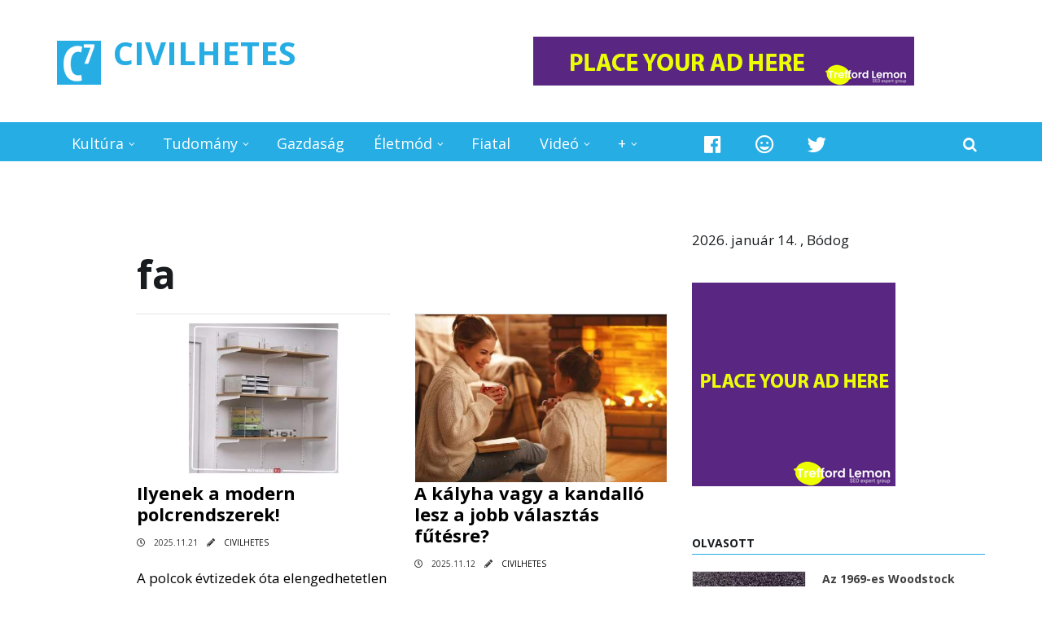

--- FILE ---
content_type: text/html; charset=utf-8
request_url: http://civilhetes.net/cimkek/fa
body_size: 24447
content:
<!DOCTYPE html>
<html lang="hu" dir="ltr
  xmlns:content="http://purl.org/rss/1.0/modules/content/"
  xmlns:dc="http://purl.org/dc/terms/"
  xmlns:foaf="http://xmlns.com/foaf/0.1/"
  xmlns:og="http://ogp.me/ns#"
  xmlns:rdfs="http://www.w3.org/2000/01/rdf-schema#"
  xmlns:sioc="http://rdfs.org/sioc/ns#"
  xmlns:sioct="http://rdfs.org/sioc/types#"
  xmlns:skos="http://www.w3.org/2004/02/skos/core#"
  xmlns:xsd="http://www.w3.org/2001/XMLSchema#"">
<head profile="http://www.w3.org/1999/xhtml/vocab">
<meta http-equiv="Content-Security-Policy" content="upgrade-insecure-requests">
<meta http-equiv="Content-Type" content="text/html; charset=utf-8">
<meta name="facebook-domain-verification" content="miu068l96qyvv1sx76w7w66v659n21" />
<meta http-equiv="Content-Type" content="text/html; charset=utf-8" />
<meta name="MobileOptimized" content="width" />
<meta name="HandheldFriendly" content="true" />
<meta name="viewport" content="width=device-width, initial-scale=1" />
<link rel="shortcut icon" href="http://civilhetes.net/sites/default/files/logo_0_1.png" type="image/png" />
<meta name="generator" content="Drupal 7 (https://www.drupal.org)" />
<link rel="canonical" href="http://civilhetes.net/cimkek/fa" />
<link rel="shortlink" href="http://civilhetes.net/taxonomy/term/6980" />
<title>fa | CIVILHETES</title>
<link type="text/css" rel="stylesheet" href="http://civilhetes.net/sites/default/files/css/css_xE-rWrJf-fncB6ztZfd2huxqgxu4WO-qwma6Xer30m4.css" media="all" />
<link type="text/css" rel="stylesheet" href="http://civilhetes.net/sites/default/files/css/css_Gcy8bGAdSAwOlY2uVYJoem9rz1zzbikMpk-5rpRl1dU.css" media="all" />
<link type="text/css" rel="stylesheet" href="http://civilhetes.net/sites/default/files/css/css_zPrZlsqOwSxrCDeDbXDjlDeXx72Lf3sg6SGPzDjQEec.css" media="all" />
<link type="text/css" rel="stylesheet" href="https://netdna.bootstrapcdn.com/font-awesome/4.1.0/css/font-awesome.css" media="all" />
<link type="text/css" rel="stylesheet" href="http://civilhetes.net/sites/default/files/css/css_jBUtcGqn28Jx5QmYb-lgFODKCukHSTw42NXOquVVahs.css" media="all" />
<link type="text/css" rel="stylesheet" href="http://civilhetes.net/sites/default/files/css/css_RqbneRdlRK4pPUAUvG1NFJCMYqAA3FtT29eisihCyqI.css" media="all" />
<link type="text/css" rel="stylesheet" href="https://use.fontawesome.com/releases/v5.3.1/css/all.css" media="all" />
<link type="text/css" rel="stylesheet" href="http://civilhetes.net/sites/default/files/css/css_vQWWa5DDiswvRO9okgHrxs6YFMQzNo_R6kfZ08a7UaU.css" media="all" />

<!--[if (IE 9)&(!IEMobile)]>
<link type="text/css" rel="stylesheet" href="http://civilhetes.net/sites/all/themes/newsplus/ie9.css?t71q5t" media="all" />
<![endif]-->
<link type="text/css" rel="stylesheet" href="http://civilhetes.net/sites/default/files/css/css_UOtMweqmnBUJ4ZihSceHIdMe8IAFTJJ0S69Ida4P8Pk.css" media="all" />
 <script type="text/javascript" src="//ajax.aspnetcdn.com/ajax/jQuery/jquery-1.9.1.min.js"></script>
<script type="text/javascript">
<!--//--><![CDATA[//><!--
window.jQuery || document.write("<script src='/sites/all/modules/jquery_update/replace/jquery/1.9/jquery.min.js'>\x3C/script>")
//--><!]]>
</script>
<script type="text/javascript" src="http://civilhetes.net/misc/jquery-extend-3.4.0.js?v=1.9.1"></script>
<script type="text/javascript" src="http://civilhetes.net/misc/jquery-html-prefilter-3.5.0-backport.js?v=1.9.1"></script>
<script type="text/javascript" src="http://civilhetes.net/misc/jquery.once.js?v=1.2"></script>
<script type="text/javascript" src="http://civilhetes.net/misc/drupal.js?t71q5t"></script>
<script type="text/javascript" src="http://civilhetes.net/misc/form-single-submit.js?v=7.103"></script>
<script type="text/javascript" src="http://civilhetes.net/misc/progress.js?t71q5t"></script>
<script type="text/javascript" src="http://civilhetes.net/sites/default/files/languages/hu_8yUwxR3nbzZvQM0FmnCAjvaGx8YAYHLHaZvLL2uj8Lg.js?t71q5t"></script>
<script type="text/javascript" src="http://civilhetes.net/sites/all/modules/quicktabs/js/quicktabs.js?t71q5t"></script>
<script type="text/javascript" src="http://civilhetes.net/sites/all/themes/newsplus/bootstrap/js/bootstrap.min.js?t71q5t"></script>
<script type="text/javascript">
<!--//--><![CDATA[//><!--
jQuery(document).ready(function($) { 
		$(window).scroll(function() {
			if($(this).scrollTop() != 0) {
				$("#toTop").fadeIn();	
			} else {
				$("#toTop").fadeOut();
			}
		});
		
		$("#toTop").click(function() {
			$("body,html").animate({scrollTop:0},800);
		});	
		
		});
//--><!]]>
</script>
<script type="text/javascript">
<!--//--><![CDATA[//><!--
jQuery(document).ready(function($) { 

			var	preHeaderHeight = $("#pre-header").outerHeight(),
			headerTopHeight = $("#header-top").outerHeight(),
			headerHeight = $("#header").outerHeight();
			
			$(window).load(function() {
				if(($(window).width() > 767)) {
					$("body").addClass("fixed-header-enabled");
				} else {
					$("body").removeClass("fixed-header-enabled");
				}
			});

			$(window).resize(function() {
				if(($(window).width() > 767)) {
					$("body").addClass("fixed-header-enabled");
				} else {
					$("body").removeClass("fixed-header-enabled");
				}
			});

			$(window).scroll(function() {
			if(($(this).scrollTop() > preHeaderHeight+headerTopHeight+headerHeight) && ($(window).width() > 767)) {
				$("body").addClass("onscroll");

				if ($("#page-intro").length > 0) { 
 					$("#page-intro").css("marginTop", (headerHeight)+"px");
				} else {
					$("#page").css("marginTop", (headerHeight)+"px");
				}

			} else {
				$("body").removeClass("onscroll");
				$("#page,#page-intro").css("marginTop", (0)+"px");
			}
			});
		
		});
//--><!]]>
</script>
<script type="text/javascript" src="http://civilhetes.net/sites/all/themes/newsplus/js/meanmenu/jquery.meanmenu.fork.js?t71q5t"></script>
<script type="text/javascript">
<!--//--><![CDATA[//><!--
jQuery(document).ready(function($) {

			$("#main-navigation .sf-menu, #main-navigation .content>ul.menu, #main-navigation ul.main-menu").wrap("<div class='meanmenu-wrapper'></div>");
			$("#main-navigation .meanmenu-wrapper").meanmenu({
				meanScreenWidth: "767",
				meanRemoveAttrs: true,
				meanMenuContainer: "#header-inside",
				meanMenuClose: ""
			});	

			if ($("#pre-header .sf-menu").length>0 || $("#pre-header .content>ul.menu").length>0) {
				$("#pre-header .sf-menu, #pre-header .content>ul.menu").wrap("<div class='pre-header-meanmenu-wrapper'></div>");
				$("#pre-header .pre-header-meanmenu-wrapper").meanmenu({
					meanScreenWidth: "767",
					meanRemoveAttrs: true,
					meanMenuContainer: "#pre-header-inside",
					meanMenuClose: ""
				});
			}

			if ($("#header-top .sf-menu").length>0 || $("#header-top .content>ul.menu").length>0) {
				$("#header-top .sf-menu, #header-top .content>ul.menu").wrap("<div class='header-top-meanmenu-wrapper'></div>");
				$("#header-top .header-top-meanmenu-wrapper").meanmenu({
					meanScreenWidth: "767",
					meanRemoveAttrs: true,
					meanMenuContainer: "#header-top-inside",
					meanMenuClose: ""
				});
			}

		});
//--><!]]>
</script>
<script type="text/javascript">
<!--//--><![CDATA[//><!--
jQuery(document).ready(function($) { 
		if ($(".view-titles .flexslider").length>0) {
			$(window).load(function() {
		        $(".view-titles .flexslider, .view-titles .view-content, .view-titles .more-link").fadeIn("slow");
				$(".view-titles .flexslider").flexslider({
				animation: "fade",             // Select your animation type, "fade" or "slide"
				slideshowSpeed: "5000",   // Set the speed of the slideshow cycling, in milliseconds
		        prevText: "",           
		        nextText: "",           
				pauseOnAction: false,
		        useCSS: false,
		        controlNav: false,
				directionNav: false
				});
				
			});
		}
	});
//--><!]]>
</script>
<script type="text/javascript">
<!--//--><![CDATA[//><!--
jQuery(document).ready(function($) { 
		if (jQuery("#affix").length>0) {
			$(window).load(function() {

				var affixBottom = $("#footer").outerHeight(true) + $("#subfooter").outerHeight(true),
				affixTop = $("#affix").offset().top;

				if (jQuery(".view-mt-internal-banner").length>0) {
					var pageWidth = $("#page>.container").outerWidth();
					if (pageWidth == 1170) {
						affixTop = $("#affix").offset().top+610;
					} else {
						affixTop = $("#affix").offset().top+506;
					}
				}

				if (jQuery(".fixed-header-enabled").length>0 || jQuery(".logged-in").length>0) {
					$("#affix").affix({
				        offset: {
				          top: affixTop-65,
				          bottom: affixBottom+50
				        }
				    });
				} else {
					$("#affix").affix({
				        offset: {
				          top: affixTop-35,
				          bottom: affixBottom+50
				        }
				    });
				}

			});
		}
	});
//--><!]]>
</script>
<script type="text/javascript">
<!--//--><![CDATA[//><!--

	if (jQuery(".print-button").length>0) {
		function PrintElem() {
		
			var divToPrint = document.getElementById("printArea");
	    	var mywindow = window.open("","_blank","");
		               
	    	mywindow.document.write(divToPrint.innerHTML);
	    
			mywindow.document.close();
			mywindow.focus();
			mywindow.print();
			mywindow.close();
		}
	}
//--><!]]>
</script>
<script type="text/javascript">
<!--//--><![CDATA[//><!--
jQuery(document).ready(function($) {
	if ($("#incfont").length>0 || $("#decfont").length>0 ) {

		(function () {
	    	
	    	$.fn.fontResize = function(options){
	    	
				var self = this;
				var increaseCount = 0;

				options.increaseBtn.on("click", function (e) {
		      	e.preventDefault();
					if(increaseCount < 3) {
					increaseCount++;
					} else {
					return false;
					}
					self.each(function(index, element){
					curSize= parseInt($(element).css("font-size")) * 1.1;
					if(increaseCount < 4) { $(element).css("font-size", curSize); }
					});
					console.log(increaseCount);
					return false;
				});

				options.decreaseBtn.on("click", function (e) {
		      	e.preventDefault();
					if(increaseCount > -2) {
					increaseCount--;
					} else {
					return false;
					}
					self.each(function(index, element){  
					curSize= parseInt($(element).css("font-size")) / 1.1;
					if(increaseCount > -3) { $(element).css("font-size", curSize); }
					});
					console.log(increaseCount);
					return false;
		    	});

			}

		})();

		$(window).load(function() {
			$(".node-content p, .node-content h1, .node-content h2, .node-content h3, .node-content h4, .node-content h5," +
				".node-content h6, .node-content a, .node-content ul, .node-content ol, .node-content input, .comment .submitted," +
				".node-content .node-info").fontResize({
				increaseBtn: $("#incfont"),
				decreaseBtn: $("#decfont")
			});
		});
	}
	});
//--><!]]>
</script>
<script type="text/javascript">
<!--//--><![CDATA[//><!--
jQuery(document).ready(function($) {

        $(window).load(function () {
       		if ($(".post-progress").length>0){
	            var s = $(window).scrollTop(),
	            c = $(window).height(),
	            d = $(".node-content").outerHeight(),
	            e = $("#comments").outerHeight(true),
	            f = $(".node-footer").outerHeight(true),
	            g = $(".node-content").offset().top;

				if (jQuery(".view-mt-internal-banner").length>0) {
					var pageWidth = $("#page>.container").outerWidth();
					if (pageWidth == 1170) {
						g = g+610;
					} else {
						g = g+506;
					}
				}

	            var scrollPercent = (s / (d+g-c-e-f)) * 100;
                scrollPercent = Math.round(scrollPercent);

	            if (c >= (d+g-e-f)) { scrollPercent = 100; } else if (scrollPercent < 0) { scrollPercent = 0; } else if (scrollPercent > 100) { scrollPercent = 100; }

	            $(".post-progressbar").css("width", scrollPercent + "%");
	            $(".post-progress-value").html(scrollPercent + "%");
	        }
        });

        $(window).scroll(function () {
            if ($(".post-progress").length>0){
	            var s = $(window).scrollTop(),
	            c = $(window).height(),
	            d = $(".node-content").outerHeight(true),
	            e = $("#comments").outerHeight(true),
	            f = $(".node-footer").outerHeight(true),
	            g = $(".node-content").offset().top;

                var scrollPercent = (s / (d+g-c-e-f)) * 100;
                scrollPercent = Math.round(scrollPercent);
                
                if (c >= (d+g-e-f)) { scrollPercent = 100; }  else if (scrollPercent < 0) { scrollPercent = 0; } else if (scrollPercent > 100) { scrollPercent = 100; }
                
                $(".post-progressbar").css("width", scrollPercent + "%");
                $(".post-progress-value").html(scrollPercent + "%");
            }
        });	

	});
//--><!]]>
</script>
<script type="text/javascript">
<!--//--><![CDATA[//><!--
jQuery(document).ready(function($) {
		if ($(".view-feed").length > 0) {
		    if(!(window.location.href.indexOf("page") > 0)) {
    			$(".view-feed .views-row-1").addClass("latest-object");
    		} else {
    			$(".view-feed .view-header").addClass("hide");
    		}
    	}
	});
//--><!]]>
</script>
<script type="text/javascript" src="http://civilhetes.net/sites/all/libraries/superfish/jquery.hoverIntent.minified.js?t71q5t"></script>
<script type="text/javascript" src="http://civilhetes.net/sites/all/libraries/superfish/supposition.js?t71q5t"></script>
<script type="text/javascript" src="http://civilhetes.net/sites/all/libraries/superfish/superfish.js?t71q5t"></script>
<script type="text/javascript" src="http://civilhetes.net/sites/all/libraries/superfish/supersubs.js?t71q5t"></script>
<script type="text/javascript" src="http://civilhetes.net/sites/all/modules/superfish/superfish.js?t71q5t"></script>
<script type="text/javascript" src="http://civilhetes.net/sites/all/themes/newsplus/js/flexslider/jquery.flexslider.js?t71q5t"></script>
<script type="text/javascript">
<!--//--><![CDATA[//><!--
jQuery.extend(Drupal.settings, {"basePath":"\/","pathPrefix":"","setHasJsCookie":0,"ajaxPageState":{"theme":"newsplus","theme_token":"gngId4BJaJPDsRvXBqnu_Sewg2E19eccRb9tr70J49A","js":{"\/\/ajax.aspnetcdn.com\/ajax\/jQuery\/jquery-1.9.1.min.js":1,"0":1,"misc\/jquery-extend-3.4.0.js":1,"misc\/jquery-html-prefilter-3.5.0-backport.js":1,"misc\/jquery.once.js":1,"misc\/drupal.js":1,"misc\/form-single-submit.js":1,"misc\/progress.js":1,"public:\/\/languages\/hu_8yUwxR3nbzZvQM0FmnCAjvaGx8YAYHLHaZvLL2uj8Lg.js":1,"sites\/all\/modules\/quicktabs\/js\/quicktabs.js":1,"sites\/all\/themes\/newsplus\/bootstrap\/js\/bootstrap.min.js":1,"1":1,"2":1,"sites\/all\/themes\/newsplus\/js\/meanmenu\/jquery.meanmenu.fork.js":1,"3":1,"4":1,"5":1,"6":1,"7":1,"8":1,"9":1,"sites\/all\/libraries\/superfish\/jquery.hoverIntent.minified.js":1,"sites\/all\/libraries\/superfish\/supposition.js":1,"sites\/all\/libraries\/superfish\/superfish.js":1,"sites\/all\/libraries\/superfish\/supersubs.js":1,"sites\/all\/modules\/superfish\/superfish.js":1,"sites\/all\/themes\/newsplus\/js\/flexslider\/jquery.flexslider.js":1},"css":{"modules\/system\/system.base.css":1,"modules\/system\/system.menus.css":1,"modules\/system\/system.messages.css":1,"modules\/system\/system.theme.css":1,"modules\/comment\/comment.css":1,"modules\/field\/theme\/field.css":1,"modules\/node\/node.css":1,"modules\/poll\/poll.css":1,"modules\/search\/search.css":1,"modules\/user\/user.css":1,"sites\/all\/modules\/views\/css\/views.css":1,"sites\/all\/modules\/ctools\/css\/ctools.css":1,"sites\/all\/modules\/quicktabs\/css\/quicktabs.css":1,"http:\/\/netdna.bootstrapcdn.com\/font-awesome\/4.1.0\/css\/font-awesome.css":1,"sites\/all\/themes\/newsplus\/js\/meanmenu\/meanmenu.css":1,"sites\/all\/libraries\/superfish\/css\/superfish.css":1,"sites\/all\/themes\/newsplus\/bootstrap\/css\/bootstrap.css":1,"sites\/all\/themes\/newsplus\/js\/flexslider\/flexslider.css":1,"sites\/all\/themes\/newsplus\/style.css":1,"https:\/\/use.fontawesome.com\/releases\/v5.3.1\/css\/all.css":1,"sites\/all\/themes\/newsplus\/style-blue.css":1,"sites\/all\/themes\/newsplus\/fonts\/http\/opensans-font.css":1,"sites\/all\/themes\/newsplus\/fonts\/http\/sourcecodepro-font.css":1,"sites\/all\/themes\/newsplus\/fonts\/http\/ptsans-font.css":1,"sites\/all\/themes\/newsplus\/ie9.css":1,"sites\/all\/themes\/newsplus\/local.css":1}},"urlIsAjaxTrusted":{"\/cimkek\/fa":true},"superfish":{"4":{"id":"4","sf":{"pathLevels":"10","animation":{"opacity":"show","height":"show"},"speed":"\u0027fast\u0027","autoArrows":false,"dropShadows":false,"disableHI":false},"plugins":{"supposition":true,"bgiframe":false,"supersubs":{"minWidth":"12","maxWidth":"27","extraWidth":1}}}},"quicktabs":{"qt_555_teszt":{"name":"555_teszt","tabs":[{"bid":"views_delta_mt_latest-block_10","hide_title":1}],"urlIsAjaxTrusted":{"\/cimkek\/fa":true}}}});
//--><!]]>
</script>
<link rel="stylesheet" href="https://use.fontawesome.com/releases/v5.3.1/css/all.css">
<link rel="stylesheet" href="https://use.fontawesome.com/releases/v5.3.1/css/v4-shims.css">
<link rel="stylesheet" href="https://use.fontawesome.com/releases/v5.5.0/css/all.css" integrity="sha384-B4dIYHKNBt8Bc12p+WXckhzcICo0wtJAoU8YZTY5qE0Id1GSseTk6S+L3BlXeVIU" crossorigin="anonymous">
<script type="text/javascript" src="https://netexs.com/netex.js" async></script>
<!-- Google tag (gtag.js) -->
<script async src="https://www.googletagmanager.com/gtag/js?id=G-5PZ4MJWVMF"></script>
<script>
  window.dataLayer = window.dataLayer || [];
  function gtag(){dataLayer.push(arguments);}
  gtag('js', new Date());

  gtag('config', 'G-5PZ4MJWVMF');
</script>
<!--ga
<script async src="https://pagead2.googlesyndication.com/pagead/js/adsbygoogle.js?client=ca-pub-9803592798412974"
     crossorigin="anonymous"></script>	
ga off-->
<script src="sites/all/libraries/jquery/jquery.min.js"></script>
</head>
<body class="html not-front not-logged-in one-sidebar sidebar-second page-taxonomy page-taxonomy-term page-taxonomy-term- page-taxonomy-term-6980 sff-6 slff-6 hff-34 pff-6 narrow-sidebar" >
  <div id="skip-link">
    <a href="#main-content" class="element-invisible element-focusable">Ugrás a tartalomra</a>
  </div>
    <div id="toTop"><i class="fa fa-play-circle fa-rotate-270"></i></div>


<!-- #header-top -->
<header id="header-top" role="banner" class="clearfix">
    <div class="container">

        <!-- #header-top-inside -->
        <div id="header-top-inside" class="clearfix">
            <div class="row">
            
                <div class="col-md-6">
                    <!-- #header-top-left -->
                    <div id="header-top-left" class="clearfix">
                        <div class="header-top-area">

                            <div id="logo-and-site-name-wrapper" class="clearfix">
                                                                <div id="logo">
                                <a href="/" title="Címlap" rel="home"> <img src="http://civilhetes.net/sites/default/files/logo_4.png" alt="Címlap" /> </a>
                                </div>
                                                                
                                                                <div id="site-name">
                                <a href="/" title="Címlap">CIVILHETES</a>
                                </div>
                                                                
                                                            </div>
                            
                            
                        </div>
                    </div>
                    <!-- EOF:#header-top-left -->
                </div>
            
            
                                <div class="col-md-6">
                    <!-- #header-top-right -->
                    <div id="header-top-right" class="clearfix">
                        <div class="header-top-area">                    
                              <div class="region region-header-top-right">
    <div id="block-block-154" class="block block-block clearfix">

    
  <div class="content">
    <div id="netex390" class="netexBlock"></div>
<p><a href="https://treffordlemon.com" target="_blank"><img src="https://civilhetes.net/images/468x60a.gif" border="0"></a></p>
  </div>
</div>
  </div>
                        </div>
                    </div>
                    <!-- EOF:#header-top-right -->
                </div>
                            
            </div>
        </div>
        <!-- EOF: #header-top-inside -->

    </div>
</header>
<!-- EOF: #header-top -->

<!-- #header -->
<header id="header">
</div>
    <div class="container">
        
        <!-- #header-inside -->
        <div id="header-inside" class="clearfix">
            <div class="row">
                <div class="header-area">

                    <div class="col-md-8">
                        <!-- #header-inside-left -->
                        <div id="header-inside-left" class="clearfix">
                            <!-- #main-navigation -->
                            <div id="main-navigation" class="clearfix">
                                <nav role="navigation"> 
                                                                          <div class="region region-navigation">
    <div id="block-superfish-4" class="block block-superfish clearfix">

    
  <div class="content">
    <ul id="superfish-4" class="menu sf-menu sf-main-menu sf-horizontal sf-style-none sf-total-items-7 sf-parent-items-5 sf-single-items-2"><li id="menu-722-4" class="first odd sf-item-1 sf-depth-1 sf-total-children-2 sf-parent-children-0 sf-single-children-2 menuparent"><a href="/r/kultura" class="sf-depth-1 menuparent">Kultúra</a><ul><li id="menu-2342-4" class="first odd sf-item-1 sf-depth-2 sf-no-children"><a href="/kultura/film" class="sf-depth-2">Film</a></li><li id="menu-19388-4" class="last even sf-item-2 sf-depth-2 sf-no-children"><a href="/kultura/zene" title="" class="sf-depth-2">Zene</a></li></ul></li><li id="menu-723-4" class="middle even sf-item-2 sf-depth-1 sf-total-children-2 sf-parent-children-0 sf-single-children-2 menuparent"><a href="/r/tudomany" class="sf-depth-1 menuparent">Tudomány</a><ul><li id="menu-727-4" class="first odd sf-item-1 sf-depth-2 sf-no-children"><a href="/tudomany/technika" class="sf-depth-2">Technika</a></li><li id="menu-728-4" class="last even sf-item-2 sf-depth-2 sf-no-children"><a href="/tudomany/kutyu" class="sf-depth-2">Kütyü</a></li></ul></li><li id="menu-719-4" class="middle odd sf-item-3 sf-depth-1 sf-no-children"><a href="/gazdasag" class="sf-depth-1">Gazdaság</a></li><li id="menu-724-4" class="middle even sf-item-4 sf-depth-1 sf-total-children-7 sf-parent-children-0 sf-single-children-7 menuparent"><a href="/r/eletmod" class="sf-depth-1 menuparent">Életmód</a><ul><li id="menu-218-4" class="first odd sf-item-1 sf-depth-2 sf-no-children"><a href="/eletmod/program" class="sf-depth-2">Program</a></li><li id="menu-730-4" class="middle even sf-item-2 sf-depth-2 sf-no-children"><a href="/eletmod/egeszseg" class="sf-depth-2">Egészség</a></li><li id="menu-731-4" class="middle odd sf-item-3 sf-depth-2 sf-no-children"><a href="/eletmod/sport" class="sf-depth-2">Sport</a></li><li id="menu-732-4" class="middle even sf-item-4 sf-depth-2 sf-no-children"><a href="/eletmod/gasztro" class="sf-depth-2">Gasztro</a></li><li id="menu-733-4" class="middle odd sf-item-5 sf-depth-2 sf-no-children"><a href="/eletmod/jatek" class="sf-depth-2">Játék</a></li><li id="menu-26431-4" class="middle even sf-item-6 sf-depth-2 sf-no-children"><a href="/eletmod/kornyezet" class="sf-depth-2">Környezet</a></li><li id="menu-2353-4" class="last odd sf-item-7 sf-depth-2 sf-no-children"><a href="/allati" class="sf-depth-2">Állati</a></li></ul></li><li id="menu-726-4" class="middle odd sf-item-5 sf-depth-1 sf-no-children"><a href="/minden-mas/fiatal" class="sf-depth-1">Fiatal</a></li><li id="menu-745-4" class="middle even sf-item-6 sf-depth-1 sf-total-children-1 sf-parent-children-0 sf-single-children-1 menuparent"><a href="/minden-mas/video" class="sf-depth-1 menuparent">Videó</a><ul><li id="menu-17995-4" class="firstandlast odd sf-item-1 sf-depth-2 sf-no-children"><a href="/video/lanctv" class="sf-depth-2">Lánc TV</a></li></ul></li><li id="menu-2352-4" class="last odd sf-item-7 sf-depth-1 sf-total-children-4 sf-parent-children-3 sf-single-children-1 menuparent"><a href="/minden-mas" class="sf-depth-1 menuparent">+</a><ul><li id="menu-715-4" class="first odd sf-item-1 sf-depth-2 sf-total-children-3 sf-parent-children-0 sf-single-children-3 menuparent"><a href="/belfold" class="sf-depth-2 menuparent">Belföld</a><ul><li id="menu-716-4" class="first odd sf-item-1 sf-depth-3 sf-no-children"><a href="/belfold/esztergom" title="" class="sf-depth-3">Esztergom</a></li><li id="menu-2182-4" class="middle even sf-item-2 sf-depth-3 sf-no-children"><a href="/belfold/budapest" title="" class="sf-depth-3">Budapest</a></li><li id="menu-990-4" class="last odd sf-item-3 sf-depth-3 sf-no-children"><a href="/hiroshir" title="Híröshír" class="sf-depth-3">Híröshír</a></li></ul></li><li id="menu-718-4" class="middle even sf-item-2 sf-depth-2 sf-total-children-1 sf-parent-children-0 sf-single-children-1 menuparent"><a href="/kulfold" class="sf-depth-2 menuparent">Külföld</a><ul><li id="menu-736-4" class="firstandlast odd sf-item-1 sf-depth-3 sf-no-children"><a href="/kulfold/hataron-tul" class="sf-depth-3">Határon túl</a></li></ul></li><li id="menu-720-4" class="middle odd sf-item-3 sf-depth-2 sf-no-children"><a href="/velemeny" class="sf-depth-2">Vélemény</a></li><li id="menu-725-4" class="last even sf-item-4 sf-depth-2 sf-total-children-5 sf-parent-children-0 sf-single-children-5 menuparent"><a href="/minden-mas/bulvar" class="sf-depth-2 menuparent">Bulvár</a><ul><li id="menu-734-4" class="first odd sf-item-1 sf-depth-3 sf-no-children"><a href="/bulvar/sztar" class="sf-depth-3">Sztár</a></li><li id="menu-735-4" class="middle even sf-item-2 sf-depth-3 sf-no-children"><a href="/bulvar/kek" class="sf-depth-3">Kék</a></li><li id="menu-405-4" class="middle odd sf-item-3 sf-depth-3 sf-no-children"><a href="/minden-mas/rejtely" class="sf-depth-3">Rejtély</a></li><li id="menu-406-4" class="middle even sf-item-4 sf-depth-3 sf-no-children"><a href="/minden-mas/konteo" class="sf-depth-3">Konteó</a></li><li id="menu-407-4" class="last odd sf-item-5 sf-depth-3 sf-no-children"><a href="/minden-mas/foldon-kivul" class="sf-depth-3">Földön kívül</a></li></ul></li></ul></li></ul>  </div>
</div>
  </div>
                                                                    </nav>
                            </div>
                            <!-- EOF: #main-navigation -->
                        </div>
                        <!-- EOF:#header-inside-left -->
                    </div>

                                    
                    <div class="col-md-4">
                        <!-- #header-inside-right -->
                        <div id="header-inside-right" class="clearfix">
                          <div class="region region-header">
    <div id="block-block-8" class="block block-block clearfix">

    
  <div class="content">
    <div class="navigation-social-bookmarks">
<ul class="social-bookmarks">
<li>
<a href="https://www.facebook.com/pg/civilhetes/posts/?ref=page_internal" target="_blank"><i class="fab fa-facebook"></i></a>
</li>
<li>
<a href="http://coub.com/civilhetes" target="_blank"><i class="far fa-grin"></i></a></li>    
<li><a href="https://twitter.com/civilhetes/" target="_blank"><i class="fab fa-twitter"></i></a></li>                    
</ul>
<div class="dropdown search-bar block-search">
<a data-toggle="dropdown" href="#" class="trigger"></a>
<ul class="dropdown-menu" role="menu" aria-labelledby="dLabel">
<li><form action="/cimkek/fa" method="post" id="search-block-form" accept-charset="UTF-8"><div><div class="container-inline">
      <h2 class="element-invisible">Keresés űrlap</h2>
    <div class="form-item form-type-textfield form-item-search-block-form">
 <input onblur="if (this.value == &#039;&#039;) {this.value = &#039;Bármire kereshet...&#039;;}" onfocus="if (this.value == &#039;Bármire kereshet...&#039;) {this.value = &#039;&#039;;}" type="text" id="edit-search-block-form--2" name="search_block_form" value="Bármire kereshet..." size="15" maxlength="128" class="form-text" />
</div>
<div class="form-actions form-wrapper" id="edit-actions"><input value="" type="submit" id="edit-submit" name="op" class="form-submit" /></div><input type="hidden" name="form_build_id" value="form-IVZjXiwDvJJJJXiQJ2_txNC9HZTUBTfQSqBpBvkxOBM" />
<input type="hidden" name="form_id" value="search_block_form" />
</div>
</div></form></li>
</ul>
</div>
 </div>  </div>
</div>
  </div>
                        </div>
                        <!-- EOF:#header-inside-right -->                        
                    </div>
                                        
                </div>
            </div>
        </div>
        <!-- EOF: #header-inside -->

    </div>
</header>
<!-- EOF: #header -->

 
<!-- #page-intro -->
<div id="page-intro" class="clearfix">
    
    <div class="container">
        <div class="row">
            
            <!-- #page-intro-inside -->
            <div id="page-intro-inside" class="clearfix">
                  <div class="region region-page-intro">
    <div id="block-block-155" class="block block-block clearfix">

    
  <div class="content">
    <p></p>
<div id="netex389" class="netexBlock"></div>  </div>
</div>
  </div>
            </div>
            <!-- EOF: #page-intro-inside -->

        </div>
    </div>

</div>
<!-- EOF: #page-intro -->

<!-- #page -->
<div id="page" class="clearfix">

    <div class="container">
        
        <!-- #page-inside -->
        <div id="page-inside">

            <!-- #messages-console -->
                        <!-- EOF: #messages-console -->

            
            <!-- #main-content -->
            <div id="main-content">

                <div class="row">

                    
                    <section class="col-md-7 col-md-offset-1">

                        
                        
                        
                                                <!-- #promoted -->
                        <div id="promoted" class="clearfix">
                            <!-- #promoted-inside -->
                            <div id="promoted-inside" class="clearfix">
                              <div class="region region-promoted">
    <div id="block-block-158" class="block block-block clearfix">

    
  <div class="content">
    <!--<script async data-cfasync="false" src="https://platform.pubadx.one/pubadx-ad.js" type="text/javascript"></script>
<div id="bg-ssp-pre-11228"></div>
<div id="bg-ssp-11228">
<script data-cfasync="false" data-no-optimize="1">
var adx_id_11228 = document.getElementById('bg-ssp-11228');
adx_id_11228.id = 'bg-ssp-11228-' + Math.floor(Math.random() * Date.now());
window.pubadxtag = window.pubadxtag || [];
window.pubadxtag.push({zoneid: 11228, id: adx_id_11228.id, wu: window.location.href})
</script>
</div>-->  </div>
</div>
  </div>
                            </div>
                            <!-- EOF: #promoted-inside -->
                        </div>
                        <!-- EOF: #promoted -->
                        
                        <!-- #main -->
                        <div id="main" class="clearfix">

                                                        <h1 class="title" id="page-title">fa</h1>                            
                            <!-- #tabs -->
                                                            <div class="tabs">
                                                                </div>
                                                        <!-- EOF: #tabs -->

                            
                            <!-- #action links -->
                                                        <!-- EOF: #action links -->

                             
                              <div class="region region-content">
    <div id="block-system-main" class="block block-system clearfix">

    
  <div class="content">
    <div class="view view-post-category-feed view-id-post_category_feed view-display-id-page row view-highlighted-objects view-dom-id-c663d172597f5e5334a5073e6d44b5e5">
        
  
  
      <div class="view-content">
        <div class="views-row views-row-1 views-row-odd views-row-first col-sm-6 col-md-6">
      
  <div>        <div><div class="views-field-field-image">
<a class="overlayed" href="/ilyenek-a-modern-polcrendszerek"><img typeof="foaf:Image" src="http://civilhetes.net/sites/default/files/styles/medium/public/kepek/https-_butorkellek.eu_-_2025_november_-_cikk4_2_0.jpg?itok=lPD8NCFq" width="480" height="319" alt="" />
<!--<span class="overlay"><i class="fa fa-link"></i></span>-->
</a>
</div>
<div class="with-image">
<h3 class="title"><a href="/ilyenek-a-modern-polcrendszerek">Ilyenek a modern polcrendszerek!</a></h3>
<div class="post-info"><i class="fa fa-clock-o" aria-hidden="true"></i> <span>2025.11.21</span> <i class="fa fa-pencil" aria-hidden="true"></i> <span><a href="/civilhetes" title="Felhasználói profil megtekintése." class="username" xml:lang="" about="/civilhetes" typeof="sioc:UserAccount" property="foaf:name" datatype="">CIVILHETES</a></span></div>
<a href="/ilyenek-a-modern-polcrendszerek">A polcok évtizedek óta elengedhetetlen elemei a lakásoknak és irodáknak, de talán soha nem voltak ennyire sokoldalúak, mint manapság. Ha új polcot szeretnél, valószínűleg elemekből kell összeállítanod, mivel a gyárilag összeállított változatok már nem igazán divatosak. Ez természetesen nem gond, hiszen így sokkal inkább a saját ízlésedhez igazíthatod az otthonod vagy irodád berendezését.</a>
</div></div>  </div>  </div>
  <div class="views-row views-row-2 views-row-even col-sm-6 col-md-6">
      
  <div>        <div><div class="views-field-field-image">
<a class="overlayed" href="/a-kalyha-vagy-a-kandallo-lesz-a-jobb-valasztas-futesre"><img typeof="foaf:Image" src="http://civilhetes.net/sites/default/files/styles/medium/public/kepek/blog.genertel.hu_-_2025_november_-_cikk_13_0.jpg?itok=MNrAUTwP" width="480" height="319" alt="" />
<!--<span class="overlay"><i class="fa fa-link"></i></span>-->
</a>
</div>
<div class="with-image">
<h3 class="title"><a href="/a-kalyha-vagy-a-kandallo-lesz-a-jobb-valasztas-futesre">A kályha vagy a kandalló lesz a jobb választás fűtésre?</a></h3>
<div class="post-info"><i class="fa fa-clock-o" aria-hidden="true"></i> <span>2025.11.12</span> <i class="fa fa-pencil" aria-hidden="true"></i> <span><a href="/civilhetes" title="Felhasználói profil megtekintése." class="username" xml:lang="" about="/civilhetes" typeof="sioc:UserAccount" property="foaf:name" datatype="">CIVILHETES</a></span></div>
<a href="/a-kalyha-vagy-a-kandallo-lesz-a-jobb-valasztas-futesre">Az energiaválság megmutatta az elmúlt években, hogy minél nagyobb hangsúlyt kell fektetni arra, hogy hatékonyan oldjuk meg a fűtés kérdését. Egyre nagyobb számban találkozhatunk a háztartásokban a villany-, illetve gázfűtést kiváltó berendezésekkel. </a>
</div></div>  </div>  </div>
  <div class="views-row views-row-3 views-row-odd col-sm-6 col-md-6">
      
  <div>        <div><div class="views-field-field-image">
<a class="overlayed" href="/enyedi-ildiko-a-metu-oktatoja-ismet-nemzetkozi-sikereket-ert-el-a-csendes-barat-cimu-uj-filmjevel"><img typeof="foaf:Image" src="http://civilhetes.net/sites/default/files/styles/medium/public/kepek/dsc_4709_0.jpg?itok=6vs2SD0m" width="480" height="319" alt="" />
<!--<span class="overlay"><i class="fa fa-link"></i></span>-->
</a>
</div>
<div class="with-image">
<h3 class="title"><a href="/enyedi-ildiko-a-metu-oktatoja-ismet-nemzetkozi-sikereket-ert-el-a-csendes-barat-cimu-uj-filmjevel">Enyedi Ildikó, a METU oktatója ismét nemzetközi sikereket ért el „A Csendes barát” című új filmjével</a></h3>
<div class="post-info"><i class="fa fa-clock-o" aria-hidden="true"></i> <span>2025.11.01</span> <i class="fa fa-pencil" aria-hidden="true"></i> <span><a href="/civilhetes" title="Felhasználói profil megtekintése." class="username" xml:lang="" about="/civilhetes" typeof="sioc:UserAccount" property="foaf:name" datatype="">CIVILHETES</a></span></div>
<a href="/enyedi-ildiko-a-metu-oktatoja-ismet-nemzetkozi-sikereket-ert-el-a-csendes-barat-cimu-uj-filmjevel"><p>A Budapesti Metropolitan Egyetem (METU) büszkén gratulál oktatójának, Enyedi Ildikónak, akinek legújabb filmje, A Csendes barát újabb rangos nemzetközi elismerést kapott.</p>
</a>
</div></div>  </div>  </div>
  <div class="views-row views-row-4 views-row-even col-sm-6 col-md-6">
      
  <div>        <div><div class="views-field-field-image">
<a class="overlayed" href="/igy-tudtak-egyetlen-kepben-megorokiteni-a-vilag-egyik-legnagyobb-fajat"><img typeof="foaf:Image" src="http://civilhetes.net/sites/default/files/styles/medium/public/kepek/elnok_0.jpg?itok=RiUk38Fu" width="480" height="319" alt="" />
<!--<span class="overlay"><i class="fa fa-link"></i></span>-->
</a>
</div>
<div class="with-image">
<h3 class="title"><a href="/igy-tudtak-egyetlen-kepben-megorokiteni-a-vilag-egyik-legnagyobb-fajat">Így tudták egyetlen képben megörökíteni a világ egyik legnagyobb fáját</a></h3>
<div class="post-info"><i class="fa fa-clock-o" aria-hidden="true"></i> <span>2025.09.28</span> <i class="fa fa-pencil" aria-hidden="true"></i> <span><a href="/civilhetes" title="Felhasználói profil megtekintése." class="username" xml:lang="" about="/civilhetes" typeof="sioc:UserAccount" property="foaf:name" datatype="">CIVILHETES</a></span></div>
<a href="/igy-tudtak-egyetlen-kepben-megorokiteni-a-vilag-egyik-legnagyobb-fajat">Hiába a modern fotós felszerelések, egy 75 méter magas fa nem fér rá egyetlen fényképre. </a>
</div></div>  </div>  </div>
  <div class="views-row views-row-5 views-row-odd col-sm-6 col-md-6">
      
  <div>        <div><div class="views-field-field-image">
<a class="overlayed" href="/az-idealis-teraszburkolat-kivalasztasa-stilus-es-tartossag-egyensulya"><img typeof="foaf:Image" src="http://civilhetes.net/sites/default/files/styles/medium/public/kepek/wpcdeck.hu_-_2025_szeptember_-_linkmarketing_-_3_0.jpg?itok=ZG1HQxI6" width="480" height="319" alt="" />
<!--<span class="overlay"><i class="fa fa-link"></i></span>-->
</a>
</div>
<div class="with-image">
<h3 class="title"><a href="/az-idealis-teraszburkolat-kivalasztasa-stilus-es-tartossag-egyensulya">Az ideális teraszburkolat kiválasztása: stílus és tartósság egyensúlya</a></h3>
<div class="post-info"><i class="fa fa-clock-o" aria-hidden="true"></i> <span>2025.09.26</span> <i class="fa fa-pencil" aria-hidden="true"></i> <span><a href="/civilhetes" title="Felhasználói profil megtekintése." class="username" xml:lang="" about="/civilhetes" typeof="sioc:UserAccount" property="foaf:name" datatype="">CIVILHETES</a></span></div>
<a href="/az-idealis-teraszburkolat-kivalasztasa-stilus-es-tartossag-egyensulya">Amikor megálmodja a terasz átalakítását, az anyagválasztás különösen fontos szempontot jelent. Az innovatív és modern burkolatok térnyerésének köszönhetően a választék rendkívül széles. Míg bizonyos anyagok tartósságot és időjárásállóságot kínálnak, mások praktikusságukkal és könnyű kezelhetőségükkel hódítanak teret. Az esztétikai szempontokon túl a funkcionalitás is lényeges, hiszen a terasz gyakran az otthon egyik legkedveltebb pihenőhelye.</a>
</div></div>  </div>  </div>
  <div class="views-row views-row-6 views-row-even col-sm-6 col-md-6">
      
  <div>        <div><div class="views-field-field-image">
<a class="overlayed" href="/csendes-barat-latta-eloszor-hazankban-a-csendes-baratot"><img typeof="foaf:Image" src="http://civilhetes.net/sites/default/files/styles/medium/public/kepek/469358979_122152213172286614_9124278661677654320_n_0.jpg?itok=Ymu46QSa" width="480" height="319" alt="" />
<!--<span class="overlay"><i class="fa fa-link"></i></span>-->
</a>
</div>
<div class="with-image">
<h3 class="title"><a href="/csendes-barat-latta-eloszor-hazankban-a-csendes-baratot">Csendes Barát látta először hazánkban a Csendes barátot</a></h3>
<div class="post-info"><i class="fa fa-clock-o" aria-hidden="true"></i> <span>2025.09.17</span> <i class="fa fa-pencil" aria-hidden="true"></i> <span><a href="/civilhetes" title="Felhasználói profil megtekintése." class="username" xml:lang="" about="/civilhetes" typeof="sioc:UserAccount" property="foaf:name" datatype="">CIVILHETES</a></span></div>
<a href="/csendes-barat-latta-eloszor-hazankban-a-csendes-baratot">Enyedi Ildikó a Velencei Filmfesztiválon hat díjat nyert filmjét hazánkban elsőként a fának mutatta meg 
Különleges eseményre került sor a hétvégén. </a>
</div></div>  </div>  </div>
  <div class="views-row views-row-7 views-row-odd col-sm-6 col-md-6">
      
  <div>        <div><div class="views-field-field-image">
<a class="overlayed" href="/az-alkotas-a-verunkben-van-europa-mernoki-csodai-szeptember-18-an-erkeznek-a-national-geographicra"><img typeof="foaf:Image" src="http://civilhetes.net/sites/default/files/styles/medium/public/kepek/740884.1024x576_0.jpg?itok=2M_uG2zP" width="480" height="319" alt="" />
<!--<span class="overlay"><i class="fa fa-link"></i></span>-->
</a>
</div>
<div class="with-image">
<h3 class="title"><a href="/az-alkotas-a-verunkben-van-europa-mernoki-csodai-szeptember-18-an-erkeznek-a-national-geographicra">Az alkotás a vérünkben van – „Európa mérnöki csodái” szeptember 18-án érkeznek a National Geographicra </a></h3>
<div class="post-info"><i class="fa fa-clock-o" aria-hidden="true"></i> <span>2025.09.05</span> <i class="fa fa-pencil" aria-hidden="true"></i> <span><a href="/civilhetes" title="Felhasználói profil megtekintése." class="username" xml:lang="" about="/civilhetes" typeof="sioc:UserAccount" property="foaf:name" datatype="">CIVILHETES</a></span></div>
<a href="/az-alkotas-a-verunkben-van-europa-mernoki-csodai-szeptember-18-an-erkeznek-a-national-geographicra"><p>Gondolkodtál már azon, hogyan születnek meg a világ leglátványosabb építményei és mérnöki alkotásai? Vajon milyen titkok rejlenek Európa ikonikus járművei és megaépítményei mögött? A National Geographic új, hatrészes dokumentumsorozata, az „Európa mérnöki csodái” most ezekre a kérdésekre ad választ a kulisszák mögül. A sorozat szeptember 18-án, 21 órakor debütál a National Geographic csatornán, az új epizódok pedig heti rendszerességgel érkeznek majd.</p>
</a>
</div></div>  </div>  </div>
  <div class="views-row views-row-8 views-row-even col-sm-6 col-md-6">
      
  <div>        <div><div class="views-field-field-image">
<a class="overlayed" href="/furdoszoba-ujratoltve-tanacsok-es-trendek-a-szakertotol"><img typeof="foaf:Image" src="http://civilhetes.net/sites/default/files/styles/medium/public/kepek/praktiker_sajtokozlemeny_furdoszoba_foto_1_0.png?itok=LrC4xuZ4" width="480" height="319" alt="" />
<!--<span class="overlay"><i class="fa fa-link"></i></span>-->
</a>
</div>
<div class="with-image">
<h3 class="title"><a href="/furdoszoba-ujratoltve-tanacsok-es-trendek-a-szakertotol">Fürdőszoba újratöltve – Tanácsok és trendek a szakértőtől</a></h3>
<div class="post-info"><i class="fa fa-clock-o" aria-hidden="true"></i> <span>2025.08.15</span> <i class="fa fa-pencil" aria-hidden="true"></i> <span><a href="/civilhetes" title="Felhasználói profil megtekintése." class="username" xml:lang="" about="/civilhetes" typeof="sioc:UserAccount" property="foaf:name" datatype="">CIVILHETES</a></span></div>
<a href="/furdoszoba-ujratoltve-tanacsok-es-trendek-a-szakertotol"><p>Néhány új szaniterrel vagy bútorral is látványos változást érhetünk el, és trendibbé varázsolhatjuk a fürdőszobát – például egy divatos mosdókagylóval, modern walk-in zuhanyfallal vagy fürdőszobabútorral. Ha teljes felújítást tervezünk, a falakat és a padlót a változatos csempe- és járólapválasztékból saját ízlésünk szerint alakíthatjuk a klasszikus megjelenéstől a modernig. Népszerű színek a fehér, a bézs, a szürke, de zöld vagy barna famintás változatban is találunk ízléses megoldást, amellyel a természetközeli stílust is könnyen megvalósíthatjuk. Ha tágasabbnak szeretnénk érezni a teret, válasszunk világos árnyalatokat, nagyobb méretű lapokat és kevesebb fugát. </p>
</a>
</div></div>  </div>  </div>
  <div class="views-row views-row-9 views-row-odd col-sm-6 col-md-6">
      
  <div>        <div><div class="views-field-field-image">
<a class="overlayed" href="/a-tokeletes-gyerekagy-kivalasztasanak-titkai"><img typeof="foaf:Image" src="http://civilhetes.net/sites/default/files/styles/medium/public/kepek/alomszuszek.hu_-_2025_majus_-_linkmarketing_-_3_0.jpg?itok=c7Jsbm8X" width="480" height="319" alt="" />
<!--<span class="overlay"><i class="fa fa-link"></i></span>-->
</a>
</div>
<div class="with-image">
<h3 class="title"><a href="/a-tokeletes-gyerekagy-kivalasztasanak-titkai">A tökéletes gyerekágy kiválasztásának titkai</a></h3>
<div class="post-info"><i class="fa fa-clock-o" aria-hidden="true"></i> <span>2025.05.26</span> <i class="fa fa-pencil" aria-hidden="true"></i> <span><a href="/civilhetes" title="Felhasználói profil megtekintése." class="username" xml:lang="" about="/civilhetes" typeof="sioc:UserAccount" property="foaf:name" datatype="">CIVILHETES</a></span></div>
<a href="/a-tokeletes-gyerekagy-kivalasztasanak-titkai">Elérkezik a pillanat minden szülő életében, amikor a babaszoba gyerekszobává alakul át, és hirtelen a csemete egyre határozottabban formálódó ízlése is belép a lakberendezési játékba. </a>
</div></div>  </div>  </div>
  <div class="views-row views-row-10 views-row-even col-sm-6 col-md-6">
      
  <div>        <div><div class="views-field-field-image">
<a class="overlayed" href="/talan-kevesen-tudjak-hogyan-keszul-a-fa-muanyag-kompozit-amibol-keritest-is-epithetunk"><img typeof="foaf:Image" src="http://civilhetes.net/sites/default/files/styles/medium/public/kepek/wpcdeck.hu_-_2024_november_-_linkmarketing_-_6_0.jpg?itok=WrayaEdd" width="480" height="319" alt="" />
<!--<span class="overlay"><i class="fa fa-link"></i></span>-->
</a>
</div>
<div class="with-image">
<h3 class="title"><a href="/talan-kevesen-tudjak-hogyan-keszul-a-fa-muanyag-kompozit-amibol-keritest-is-epithetunk">Talán kevesen tudják, hogyan készül a fa-műanyag kompozit, amiből kerítést is építhetünk</a></h3>
<div class="post-info"><i class="fa fa-clock-o" aria-hidden="true"></i> <span>2024.11.29</span> <i class="fa fa-pencil" aria-hidden="true"></i> <span><a href="/civilhetes" title="Felhasználói profil megtekintése." class="username" xml:lang="" about="/civilhetes" typeof="sioc:UserAccount" property="foaf:name" datatype="">CIVILHETES</a></span></div>
<a href="/talan-kevesen-tudjak-hogyan-keszul-a-fa-muanyag-kompozit-amibol-keritest-is-epithetunk">Sok esetben nem érdemes leragadni a régi anyagoknál, amikor kerítés építésére kerül sor. Az új technológiáknak köszönhetően az alapanyag kínálat egyre növekszik. A gyártók egymást múlják felül, ami a különleges alapanyagokat illeti. </a>
</div></div>  </div>  </div>
  <div class="views-row views-row-11 views-row-odd col-sm-6 col-md-6">
      
  <div>        <div><div class="views-field-field-image">
<a class="overlayed" href="/7-erdekesseg-amit-nem-biztos-hogy-tudtal-a-fakrol"><img typeof="foaf:Image" src="http://civilhetes.net/sites/default/files/styles/medium/public/kepek/tree-736887_960_720_0.jpg?itok=bEYfCm1x" width="480" height="319" alt="" />
<!--<span class="overlay"><i class="fa fa-link"></i></span>-->
</a>
</div>
<div class="with-image">
<h3 class="title"><a href="/7-erdekesseg-amit-nem-biztos-hogy-tudtal-a-fakrol">7 érdekesség, amit nem biztos hogy tudtál a fákról</a></h3>
<div class="post-info"><i class="fa fa-clock-o" aria-hidden="true"></i> <span>2022.10.21</span> <i class="fa fa-pencil" aria-hidden="true"></i> <span><a href="/hires-ember" title="Felhasználói profil megtekintése." class="username" xml:lang="" about="/hires-ember" typeof="sioc:UserAccount" property="foaf:name" datatype="">Híres ember</a></span></div>
<a href="/7-erdekesseg-amit-nem-biztos-hogy-tudtal-a-fakrol"><p>Mire képes egy fa? Árnyékot nyújt, szén-dioxidot köt meg, megnyugtat – ezeken a köztudott tulajdonságain kívül azonban sokkal több rejlik ezekben a csodálatos növényekben.</p>
</a>
</div></div>  </div>  </div>
  <div class="views-row views-row-12 views-row-even col-sm-6 col-md-6">
      
  <div>        <div><div class="views-field-field-image">
<a class="overlayed" href="/tudatosan-hazudott-a-kormany-vagy-ennyire-nem-tudnak-szamolni"><img typeof="foaf:Image" src="http://civilhetes.net/sites/default/files/styles/medium/public/kepek/campfire-1853835_960_720_0.jpg?itok=ULTOsCRG" width="480" height="319" alt="" />
<!--<span class="overlay"><i class="fa fa-link"></i></span>-->
</a>
</div>
<div class="with-image">
<h3 class="title"><a href="/tudatosan-hazudott-a-kormany-vagy-ennyire-nem-tudnak-szamolni">Tudatosan hazudott a kormány vagy ennyire nem tudnak számolni?</a></h3>
<div class="post-info"><i class="fa fa-clock-o" aria-hidden="true"></i> <span>2022.09.20</span> <i class="fa fa-pencil" aria-hidden="true"></i> <span><a href="/hires-ember" title="Felhasználói profil megtekintése." class="username" xml:lang="" about="/hires-ember" typeof="sioc:UserAccount" property="foaf:name" datatype="">Híres ember</a></span></div>
<a href="/tudatosan-hazudott-a-kormany-vagy-ennyire-nem-tudnak-szamolni"><p>Van-e, lesz-e annyi tűzifa, amennyire az Orbán-kormány ígéretet tett?</p>
</a>
</div></div>  </div>  </div>
  <div class="views-row views-row-13 views-row-odd col-sm-6 col-md-6">
      
  <div>        <div><div class="views-field-field-image">
<a class="overlayed" href="/nincs-jovoje-magyarorszagon-a-fenyok-nagy-reszenek"><img typeof="foaf:Image" src="http://civilhetes.net/sites/default/files/styles/medium/public/kepek/301480772_1216783509156473_6751072362036623266_n_0.jpg?itok=D-A1v5LQ" width="480" height="319" alt="" />
<!--<span class="overlay"><i class="fa fa-link"></i></span>-->
</a>
</div>
<div class="with-image">
<h3 class="title"><a href="/nincs-jovoje-magyarorszagon-a-fenyok-nagy-reszenek">Nincs jövője Magyarországon a fenyők nagy részének</a></h3>
<div class="post-info"><i class="fa fa-clock-o" aria-hidden="true"></i> <span>2022.08.29</span> <i class="fa fa-pencil" aria-hidden="true"></i> <span><a href="/hires-ember" title="Felhasználói profil megtekintése." class="username" xml:lang="" about="/hires-ember" typeof="sioc:UserAccount" property="foaf:name" datatype="">Híres ember</a></span></div>
<a href="/nincs-jovoje-magyarorszagon-a-fenyok-nagy-reszenek"><p>Az egyre forróbb nyarak Budapest növényzetében is változást hozhatnak, a vízigényes fajták eltűnhetnek, fenyő talán csak az Alpokalján marad. De volna megoldás – vélekedett az InfoRádióban Bardóczi Sándor budapesti főtájépítész.</p>
</a>
</div></div>  </div>  </div>
  <div class="views-row views-row-14 views-row-even col-sm-6 col-md-6">
      
  <div>        <div><div class="views-field-field-image">
<a class="overlayed" href="/orban-viktor-22-eve-elultetett-egy-fat"><img typeof="foaf:Image" src="http://civilhetes.net/sites/default/files/styles/medium/public/kepek/fa_17.jpg?itok=LrRDgvIV" width="480" height="319" alt="" />
<!--<span class="overlay"><i class="fa fa-link"></i></span>-->
</a>
</div>
<div class="with-image">
<h3 class="title"><a href="/orban-viktor-22-eve-elultetett-egy-fat">Orbán Viktor 22 éve elültetett egy fát</a></h3>
<div class="post-info"><i class="fa fa-clock-o" aria-hidden="true"></i> <span>2022.08.18</span> <i class="fa fa-pencil" aria-hidden="true"></i> <span><a href="/hires-ember" title="Felhasználói profil megtekintése." class="username" xml:lang="" about="/hires-ember" typeof="sioc:UserAccount" property="foaf:name" datatype="">Híres ember</a></span></div>
<a href="/orban-viktor-22-eve-elultetett-egy-fat"><p>Orbán Viktor miniszterelnök 22 évvel ezelőtt, 2000. augusztus 5-én felavatta a milleniumi zászlót Balatonfüreden, majd elültetett egy emlékfát a Tagore sétányon.</p>
</a>
</div></div>  </div>  </div>
  <div class="views-row views-row-15 views-row-odd col-sm-6 col-md-6">
      
  <div>        <div><div class="views-field-field-image">
<a class="overlayed" href="/idei-faval-futeni-esztelenseg-de-azert-kivagatjak-az-erdeszetekkel-a-fakat"><img typeof="foaf:Image" src="http://civilhetes.net/sites/default/files/styles/medium/public/kepek/fakivagas_0.jpg?itok=dYvTccAS" width="480" height="319" alt="" />
<!--<span class="overlay"><i class="fa fa-link"></i></span>-->
</a>
</div>
<div class="with-image">
<h3 class="title"><a href="/idei-faval-futeni-esztelenseg-de-azert-kivagatjak-az-erdeszetekkel-a-fakat">Idei fával fűteni esztelenség, de azért kivágatják az erdészetekkel a fákat</a></h3>
<div class="post-info"><i class="fa fa-clock-o" aria-hidden="true"></i> <span>2022.08.09</span> <i class="fa fa-pencil" aria-hidden="true"></i> <span><a href="/hires-ember" title="Felhasználói profil megtekintése." class="username" xml:lang="" about="/hires-ember" typeof="sioc:UserAccount" property="foaf:name" datatype="">Híres ember</a></span></div>
<a href="/idei-faval-futeni-esztelenseg-de-azert-kivagatjak-az-erdeszetekkel-a-fakat"><p>Kidobott pénz az idén kivágott fával fűteni – figyelmeztetnek szakértők.&nbsp;</p>
</a>
</div></div>  </div>  </div>
  <div class="views-row views-row-16 views-row-even col-sm-6 col-md-6">
      
  <div>        <div><div class="views-field-field-image">
<a class="overlayed" href="/a-nagy-zold-fal-afrikaban-epul"><img typeof="foaf:Image" src="http://civilhetes.net/sites/default/files/styles/medium/public/kepek/ggw_icon_0.jpg?itok=C6x2Zt8w" width="480" height="319" alt="" />
<!--<span class="overlay"><i class="fa fa-link"></i></span>-->
</a>
</div>
<div class="with-image">
<h3 class="title"><a href="/a-nagy-zold-fal-afrikaban-epul">A &quot;Nagy Zöld Fal&quot; Afrikában épül</a></h3>
<div class="post-info"><i class="fa fa-clock-o" aria-hidden="true"></i> <span>2022.06.28</span> <i class="fa fa-pencil" aria-hidden="true"></i> <span><a href="/rambo" title="Felhasználói profil megtekintése." class="username" xml:lang="" about="/rambo" typeof="sioc:UserAccount" property="foaf:name" datatype="">Rambo</a></span></div>
<a href="/a-nagy-zold-fal-afrikaban-epul"><p>A szakemberek, a WHO megkongatta a vészharangot: az az életmód, amit most folytatunk, nem tartható fent tovább. Az előrejelzések szerint 10-20 éven belül bekövetkezik a katasztrófa, ami miatt drasztikus változtatásokra kényszerülünk. Tegyünk a bolygónkért, amíg lehet!</p>
</a>
</div></div>  </div>  </div>
  <div class="views-row views-row-17 views-row-odd col-sm-6 col-md-6">
      
  <div>        <div><div class="views-field-field-image">
<a class="overlayed" href="/a-leghatalmasabb-organizmus-is-haldoklik-a-bolygon"><img typeof="foaf:Image" src="http://civilhetes.net/sites/default/files/styles/medium/public/kepek/content_lead_2.jpg?itok=TNcDuMkh" width="480" height="319" alt="" />
<!--<span class="overlay"><i class="fa fa-link"></i></span>-->
</a>
</div>
<div class="with-image">
<h3 class="title"><a href="/a-leghatalmasabb-organizmus-is-haldoklik-a-bolygon">A leghatalmasabb organizmus is haldoklik a bolygón </a></h3>
<div class="post-info"><i class="fa fa-clock-o" aria-hidden="true"></i> <span>2021.12.26</span> <i class="fa fa-pencil" aria-hidden="true"></i> <span><a href="/hires-ember" title="Felhasználói profil megtekintése." class="username" xml:lang="" about="/hires-ember" typeof="sioc:UserAccount" property="foaf:name" datatype="">Híres ember</a></span></div>
<a href="/a-leghatalmasabb-organizmus-is-haldoklik-a-bolygon"><p>Ha valaki megkérdezi tőlünk, melyik a világ leghatalmasabb élőlénye, akkor sokan rávágják, hogy a kék bálna. Ezzel azonban mellélőnek, mivel a bálna csupán a leghatalmasabb állat, de meg sem közelíti a világ valóban legnagyobb élőlényét.</p>
</a>
</div></div>  </div>  </div>
  <div class="views-row views-row-18 views-row-even col-sm-6 col-md-6">
      
  <div>        <div><div class="views-field-field-image">
<a class="overlayed" href="/40-ezer-fat-ultetett-a-magnet-magyar-kozossegi-bank"><img typeof="foaf:Image" src="http://civilhetes.net/sites/default/files/styles/medium/public/kepek/erdo0001_0.jpg?itok=iI1i31Hd" width="480" height="319" alt="" />
<!--<span class="overlay"><i class="fa fa-link"></i></span>-->
</a>
</div>
<div class="with-image">
<h3 class="title"><a href="/40-ezer-fat-ultetett-a-magnet-magyar-kozossegi-bank">40 ezer fát ültetett a MagNet Magyar Közösségi Bank</a></h3>
<div class="post-info"><i class="fa fa-clock-o" aria-hidden="true"></i> <span>2021.11.19</span> <i class="fa fa-pencil" aria-hidden="true"></i> <span><a href="/hires-ember" title="Felhasználói profil megtekintése." class="username" xml:lang="" about="/hires-ember" typeof="sioc:UserAccount" property="foaf:name" datatype="">Híres ember</a></span></div>
<a href="/40-ezer-fat-ultetett-a-magnet-magyar-kozossegi-bank"><p>A MagNet Bank két éve, 2019 szeptemberében jelentette be, hogy több ütemben, összesen 40 000 fát ültet el 40 000 ügyfele nevében, és még abban az évben, november 17-én ügyfélköréből és munkatársai közül toborzott önkéntesek segítségével 1500 facsemetének biztosított otthont a környezetvédelemről való hosszú távú, tudatos gondolkodás megalapozásának újabb lépéseként. Lássuk, mi történt az azóta eltelt 2 évben! </p>
</a>
</div></div>  </div>  </div>
  <div class="views-row views-row-19 views-row-odd col-sm-6 col-md-6">
      
  <div>        <div><div class="views-field-field-image">
<a class="overlayed" href="/fabol-epitettek-felhokarcolot"><img typeof="foaf:Image" src="http://civilhetes.net/sites/default/files/styles/medium/public/kepek/sara_kulturhus_patrick_degerman_2_0.jpg?itok=BgteGURJ" width="480" height="319" alt="" />
<!--<span class="overlay"><i class="fa fa-link"></i></span>-->
</a>
</div>
<div class="with-image">
<h3 class="title"><a href="/fabol-epitettek-felhokarcolot">Fából építettek felhőkarcolót</a></h3>
<div class="post-info"><i class="fa fa-clock-o" aria-hidden="true"></i> <span>2021.10.18</span> <i class="fa fa-pencil" aria-hidden="true"></i> <span><a href="/hires-ember" title="Felhasználói profil megtekintése." class="username" xml:lang="" about="/hires-ember" typeof="sioc:UserAccount" property="foaf:name" datatype="">Híres ember</a></span></div>
<a href="/fabol-epitettek-felhokarcolot"><p>Skelleftea városában a világ egyik legmagasabb faépületét építették meg.</p>
</a>
</div></div>  </div>  </div>
  <div class="views-row views-row-20 views-row-even col-sm-6 col-md-6">
      
  <div>        <div><div class="views-field-field-image">
<a class="overlayed" href="/szegyen-0"><img typeof="foaf:Image" src="http://civilhetes.net/sites/default/files/styles/medium/public/kepek/plane-tree-511483_960_720_0.jpg?itok=SbWfpw-a" width="480" height="319" alt="" />
<!--<span class="overlay"><i class="fa fa-link"></i></span>-->
</a>
</div>
<div class="with-image">
<h3 class="title"><a href="/szegyen-0">Szégyen</a></h3>
<div class="post-info"><i class="fa fa-clock-o" aria-hidden="true"></i> <span>2021.07.09</span> <i class="fa fa-pencil" aria-hidden="true"></i> <span><a href="/juhasz-mate" title="Felhasználói profil megtekintése." class="username" xml:lang="" about="/juhasz-mate" typeof="sioc:UserAccount" property="foaf:name" datatype="">Juhász Máté</a></span></div>
<a href="/szegyen-0"><p>Szakmai ártalom, hogy az embernek Facebook csoportokat is látogatni kell és olykor előfordul, hogy nem valami politikai alapú okfejtés vagy kinyilatkoztatás nyitja ki a bicskát az ember zsebében.</p>
</a>
</div></div>  </div>  </div>
  <div class="views-row views-row-21 views-row-odd col-sm-6 col-md-6">
      
  <div>        <div><div class="views-field-field-image">
<a class="overlayed" href="/fanak-hajtott-egy-autobusz-budapest-belvarosaban"><img typeof="foaf:Image" src="http://civilhetes.net/sites/default/files/styles/medium/public/kepek/busz_24.jpg?itok=Ly6mnn4X" width="480" height="319" alt="" />
<!--<span class="overlay"><i class="fa fa-link"></i></span>-->
</a>
</div>
<div class="with-image">
<h3 class="title"><a href="/fanak-hajtott-egy-autobusz-budapest-belvarosaban">Fának hajtott egy autóbusz Budapest belvárosában</a></h3>
<div class="post-info"><i class="fa fa-clock-o" aria-hidden="true"></i> <span>2021.03.21</span> <i class="fa fa-pencil" aria-hidden="true"></i> <span><a href="/hires-ember" title="Felhasználói profil megtekintése." class="username" xml:lang="" about="/hires-ember" typeof="sioc:UserAccount" property="foaf:name" datatype="">Híres ember</a></span></div>
<a href="/fanak-hajtott-egy-autobusz-budapest-belvarosaban"><p>A balesetben nem sérült meg senki.</p>
</a>
</div></div>  </div>  </div>
  <div class="views-row views-row-22 views-row-even col-sm-6 col-md-6">
      
  <div>        <div><div class="views-field-field-image">
<a class="overlayed" href="/gyors-utemben-pusztitjak-ki-a-magyar-elovilagot-az-invazios-fajok"><img typeof="foaf:Image" src="http://civilhetes.net/sites/default/files/styles/medium/public/kepek/133266795_2227056200762739_3672358753001061191_n_0.jpg?itok=cJ1rsspJ" width="480" height="319" alt="" />
<!--<span class="overlay"><i class="fa fa-link"></i></span>-->
</a>
</div>
<div class="with-image">
<h3 class="title"><a href="/gyors-utemben-pusztitjak-ki-a-magyar-elovilagot-az-invazios-fajok">Gyors ütemben pusztítják ki a magyar élővilágot az inváziós fajok</a></h3>
<div class="post-info"><i class="fa fa-clock-o" aria-hidden="true"></i> <span>2020.12.27</span> <i class="fa fa-pencil" aria-hidden="true"></i> <span><a href="/hires-ember" title="Felhasználói profil megtekintése." class="username" xml:lang="" about="/hires-ember" typeof="sioc:UserAccount" property="foaf:name" datatype="">Híres ember</a></span></div>
<a href="/gyors-utemben-pusztitjak-ki-a-magyar-elovilagot-az-invazios-fajok"><p>Úgy terjednek Magyarország erdőin és mezőin az inváziós növényfajok, mintha nem lenne holnap.</p>
</a>
</div></div>  </div>  </div>
  <div class="views-row views-row-23 views-row-odd col-sm-6 col-md-6">
      
  <div>        <div><div class="views-field-field-image">
<a class="overlayed" href="/digitalisan-fakopp-muszerrel-vizsgalja-a-fasorokat-a-magyar-kozut"><img typeof="foaf:Image" src="http://civilhetes.net/sites/default/files/styles/medium/public/kepek/fakopp_0.jpg?itok=7b9PPqCM" width="480" height="319" alt="" />
<!--<span class="overlay"><i class="fa fa-link"></i></span>-->
</a>
</div>
<div class="with-image">
<h3 class="title"><a href="/digitalisan-fakopp-muszerrel-vizsgalja-a-fasorokat-a-magyar-kozut">Digitálisan, fakopp műszerrel vizsgálja a fasorokat a Magyar Közút</a></h3>
<div class="post-info"><i class="fa fa-clock-o" aria-hidden="true"></i> <span>2020.09.21</span> <i class="fa fa-pencil" aria-hidden="true"></i> <span><a href="/hires-ember" title="Felhasználói profil megtekintése." class="username" xml:lang="" about="/hires-ember" typeof="sioc:UserAccount" property="foaf:name" datatype="">Híres ember</a></span></div>
<a href="/digitalisan-fakopp-muszerrel-vizsgalja-a-fasorokat-a-magyar-kozut"><p>Az országban számos közutat szegélyeznek gyönyörű fasorok, melyeket a Magyar Közút Nonprofit Zrt. az utak karbantartásán túl különös gonddal óv. </p>
</a>
</div></div>  </div>  </div>
  <div class="views-row views-row-24 views-row-even col-sm-6 col-md-6">
      
  <div>        <div><div class="views-field-field-image">
<a class="overlayed" href="/ujabb-fejlesztes-tortent-esztergomban"><img typeof="foaf:Image" src="http://civilhetes.net/sites/default/files/styles/medium/public/kepek/118373127_991692971243384_6130804538766665796_o_0.jpg?itok=LqnN7Af9" width="480" height="319" alt="" />
<!--<span class="overlay"><i class="fa fa-link"></i></span>-->
</a>
</div>
<div class="with-image">
<h3 class="title"><a href="/ujabb-fejlesztes-tortent-esztergomban">Újabb fejlesztés történt Esztergomban!</a></h3>
<div class="post-info"><i class="fa fa-clock-o" aria-hidden="true"></i> <span>2020.08.25</span> <i class="fa fa-pencil" aria-hidden="true"></i> <span><a href="/juhasz-mate" title="Felhasználói profil megtekintése." class="username" xml:lang="" about="/juhasz-mate" typeof="sioc:UserAccount" property="foaf:name" datatype="">Juhász Máté</a></span></div>
<a href="/ujabb-fejlesztes-tortent-esztergomban"><p>A tömegközlekedés egyelőre totál káosz, de a fejlesztés törtetlen.</p>
</a>
</div></div>  </div>  </div>
  <div class="views-row views-row-25 views-row-odd col-sm-6 col-md-6">
      
  <div>        <div><div class="views-field-field-image">
<a class="overlayed" href="/gazolajat-ontottek-a-fak-tovebe-egy-balaton-melletti-parkban"><img typeof="foaf:Image" src="http://civilhetes.net/sites/default/files/styles/medium/public/kepek/20120801-balatonfured-nevezetessegek-jokai-kirandulohajo-balatonfured3_h._szabo_0.jpg?itok=8wCLR3EL" width="480" height="319" alt="" />
<!--<span class="overlay"><i class="fa fa-link"></i></span>-->
</a>
</div>
<div class="with-image">
<h3 class="title"><a href="/gazolajat-ontottek-a-fak-tovebe-egy-balaton-melletti-parkban">Gázolajat öntöttek a fák tövébe egy Balaton melletti parkban</a></h3>
<div class="post-info"><i class="fa fa-clock-o" aria-hidden="true"></i> <span>2020.02.20</span> <i class="fa fa-pencil" aria-hidden="true"></i> <span><a href="/hirszerkeszto" title="Felhasználói profil megtekintése." class="username" xml:lang="" about="/hirszerkeszto" typeof="sioc:UserAccount" property="foaf:name" datatype="">Hírszerkesztő</a></span></div>
<a href="/gazolajat-ontottek-a-fak-tovebe-egy-balaton-melletti-parkban"><p>Gázolajat öntött Zamárdi egyik parkjában több tucat fa tövébe egy ismeretlen, a település polgármestere környezetkárosítás miatt szerdán feljelentést tett.</p>
</a>
</div></div>  </div>  </div>
  <div class="views-row views-row-26 views-row-even col-sm-6 col-md-6">
      
  <div>        <div><div class="views-field-field-image">
<a class="overlayed" href="/tarvagassal-irtottak-ki-egy-tisza-menti-vedett-teruleten-allo-idos-arteri-ligeterdot"><img typeof="foaf:Image" src="http://civilhetes.net/sites/default/files/styles/medium/public/kepek/tarvagas_tisza_02_0.jpg?itok=Ngyop72H" width="480" height="319" alt="" />
<!--<span class="overlay"><i class="fa fa-link"></i></span>-->
</a>
</div>
<div class="with-image">
<h3 class="title"><a href="/tarvagassal-irtottak-ki-egy-tisza-menti-vedett-teruleten-allo-idos-arteri-ligeterdot">Tarvágással irtottak ki egy Tisza menti védett területen álló, idős ártéri ligeterdőt.</a></h3>
<div class="post-info"><i class="fa fa-clock-o" aria-hidden="true"></i> <span>2020.02.11</span> <i class="fa fa-pencil" aria-hidden="true"></i> <span><a href="/hires-ember" title="Felhasználói profil megtekintése." class="username" xml:lang="" about="/hires-ember" typeof="sioc:UserAccount" property="foaf:name" datatype="">Híres ember</a></span></div>
<a href="/tarvagassal-irtottak-ki-egy-tisza-menti-vedett-teruleten-allo-idos-arteri-ligeterdot"><p>A vízügy kezelésében lévő, kilencven év körüli erdő kitermelése szabálytalanul zajlott és súlyosan természetkárosító hatása van - adta hírül a WWF Magyarország környezetvédelmi szervezet. - írja a <u><a href="https://www.napi.hu/magyar_gazdasag/vedett-erdot-pusztitottak-el-a-tiszanal.700095.html" target="_blank">Napi.hu</a></u></p>
</a>
</div></div>  </div>  </div>
  <div class="views-row views-row-27 views-row-odd col-sm-6 col-md-6">
      
  <div>        <div><div class="views-field-field-image">
<a class="overlayed" href="/200-fat-vagnak-ki-a-normafanal-hogy-tobben-tudjanak-parkolni"><img typeof="foaf:Image" src="http://civilhetes.net/sites/default/files/styles/medium/public/kepek/sarga-fak_0.jpg?itok=xaVcGMii" width="480" height="319" alt="" />
<!--<span class="overlay"><i class="fa fa-link"></i></span>-->
</a>
</div>
<div class="with-image">
<h3 class="title"><a href="/200-fat-vagnak-ki-a-normafanal-hogy-tobben-tudjanak-parkolni">200 fát vágnak ki a Normafánál, hogy többen tudjanak parkolni</a></h3>
<div class="post-info"><i class="fa fa-clock-o" aria-hidden="true"></i> <span>2019.11.09</span> <i class="fa fa-pencil" aria-hidden="true"></i> <span><a href="/hires-ember" title="Felhasználói profil megtekintése." class="username" xml:lang="" about="/hires-ember" typeof="sioc:UserAccount" property="foaf:name" datatype="">Híres ember</a></span></div>
<a href="/200-fat-vagnak-ki-a-normafanal-hogy-tobben-tudjanak-parkolni"><p>Túl sokan parkolnak szabálytalanul hétvégente, ezért a fáknak menniük kell.</p>
</a>
</div></div>  </div>  </div>
  <div class="views-row views-row-28 views-row-even col-sm-6 col-md-6">
      
  <div>        <div><div class="views-field-field-image">
<a class="overlayed" href="/kihalas-szelen-a-vadgesztenye"><img typeof="foaf:Image" src="http://civilhetes.net/sites/default/files/styles/medium/public/kepek/chestnut-1710197_1280_0.jpg?itok=HF8Q4Xpj" width="480" height="319" alt="" />
<!--<span class="overlay"><i class="fa fa-link"></i></span>-->
</a>
</div>
<div class="with-image">
<h3 class="title"><a href="/kihalas-szelen-a-vadgesztenye">Kihalás szélén a vadgesztenye</a></h3>
<div class="post-info"><i class="fa fa-clock-o" aria-hidden="true"></i> <span>2019.10.02</span> <i class="fa fa-pencil" aria-hidden="true"></i> <span><a href="/hirszerkeszto" title="Felhasználói profil megtekintése." class="username" xml:lang="" about="/hirszerkeszto" typeof="sioc:UserAccount" property="foaf:name" datatype="">Hírszerkesztő</a></span></div>
<a href="/kihalas-szelen-a-vadgesztenye"><p>A közönséges vadgesztenye is felkerült a Természetvédelmi Világszövetség (IUCN) <u><a href="https://portals.iucn.org/library/node/48512" target="_blank">vörös listájára</a></u>. - <u><a href="https://www.blikk.hu/aktualis/belfold/kihalas-szelen-a-vadgesztenye/whys80c" target="_blank">írja a blikk.hu</a></u>.</p>
</a>
</div></div>  </div>  </div>
  <div class="views-row views-row-29 views-row-odd col-sm-6 col-md-6">
      
  <div>        <div><div class="views-field-field-image">
<a class="overlayed" href="/csak-erdotelepitessel-gyozheto-le-a-klimavaltozas"><img typeof="foaf:Image" src="http://civilhetes.net/sites/default/files/styles/medium/public/kepek/70927308_2415298882081613_4179600308311162880_n_0.jpg?itok=uLl6HYSe" width="480" height="319" alt="" />
<!--<span class="overlay"><i class="fa fa-link"></i></span>-->
</a>
</div>
<div class="with-image">
<h3 class="title"><a href="/csak-erdotelepitessel-gyozheto-le-a-klimavaltozas">Csak erdőtelepítéssel győzhető le a klímaváltozás</a></h3>
<div class="post-info"><i class="fa fa-clock-o" aria-hidden="true"></i> <span>2019.09.27</span> <i class="fa fa-pencil" aria-hidden="true"></i> <span><a href="/hires-ember" title="Felhasználói profil megtekintése." class="username" xml:lang="" about="/hires-ember" typeof="sioc:UserAccount" property="foaf:name" datatype="">Híres ember</a></span></div>
<a href="/csak-erdotelepitessel-gyozheto-le-a-klimavaltozas"><p>Ahhoz, hogy felvegyük a versenyt a klímaváltozással, drámaian csökkentenünk kell a légköri szén-dioxid-szintjét.</p>
</a>
</div></div>  </div>  </div>
  <div class="views-row views-row-30 views-row-even col-sm-6 col-md-6">
      
  <div>        <div><div class="views-field-field-image">
<a class="overlayed" href="/uj-magyar-technologiaval-nyomtatnak-uvegre-fara-plexire"><img typeof="foaf:Image" src="http://civilhetes.net/sites/default/files/styles/medium/public/kepek/intero_furdo_1_0.jpg?itok=42vf1Svj" width="480" height="319" alt="" />
<!--<span class="overlay"><i class="fa fa-link"></i></span>-->
</a>
</div>
<div class="with-image">
<h3 class="title"><a href="/uj-magyar-technologiaval-nyomtatnak-uvegre-fara-plexire">Új magyar technológiával nyomtatnak üvegre, fára, plexire</a></h3>
<div class="post-info"><i class="fa fa-clock-o" aria-hidden="true"></i> <span>2019.07.30</span> <i class="fa fa-pencil" aria-hidden="true"></i> <span><a href="/hirszerkeszto" title="Felhasználói profil megtekintése." class="username" xml:lang="" about="/hirszerkeszto" typeof="sioc:UserAccount" property="foaf:name" datatype="">Hírszerkesztő</a></span></div>
<a href="/uj-magyar-technologiaval-nyomtatnak-uvegre-fara-plexire"><p>Utánozhatatlan megoldásokra képes a startup.</p>
</a>
</div></div>  </div>  </div>
  <div class="views-row views-row-31 views-row-odd col-sm-6 col-md-6">
      
  <div>        <div><div class="views-field-field-image">
<a class="overlayed" href="/fakkal-tarthatjuk-huvosen-a-varosokat-esztergomban-nem-ez-tortenik"><img typeof="foaf:Image" src="http://civilhetes.net/sites/default/files/styles/medium/public/kepek/elotte-utana.jpg?itok=npoqfDmb" width="480" height="319" alt="" />
<!--<span class="overlay"><i class="fa fa-link"></i></span>-->
</a>
</div>
<div class="with-image">
<h3 class="title"><a href="/fakkal-tarthatjuk-huvosen-a-varosokat-esztergomban-nem-ez-tortenik">Fákkal tarthatjuk hűvösen a városokat - Esztergomban nem ez történik</a></h3>
<div class="post-info"><i class="fa fa-clock-o" aria-hidden="true"></i> <span>2019.06.11</span> <i class="fa fa-pencil" aria-hidden="true"></i> <span><a href="/hires-ember" title="Felhasználói profil megtekintése." class="username" xml:lang="" about="/hires-ember" typeof="sioc:UserAccount" property="foaf:name" datatype="">Híres ember</a></span></div>
<a href="/fakkal-tarthatjuk-huvosen-a-varosokat-esztergomban-nem-ez-tortenik"><p>Már régóta ismerjük a városi előtetők páratlan képességét, hogy megtisztítsák a levegőt, emeljék a hangulatot vagy épp hűtsék a túlmelegedett városokat. </p>
</a>
</div></div>  </div>  </div>
  <div class="views-row views-row-32 views-row-even col-sm-6 col-md-6">
      
  <div>        <div><div class="views-field-field-image">
<a class="overlayed" href="/komoly-bajba-kerultek-a-diofak"><img typeof="foaf:Image" src="http://civilhetes.net/sites/default/files/styles/medium/public/kepek/leaf_autumn_walnut_tree_walnut_fall_foliage_leaves_tree_colors_of_autumn-795442_0.jpg?itok=9RyIXicm" width="480" height="319" alt="" />
<!--<span class="overlay"><i class="fa fa-link"></i></span>-->
</a>
</div>
<div class="with-image">
<h3 class="title"><a href="/komoly-bajba-kerultek-a-diofak">Komoly bajba kerültek a diófák</a></h3>
<div class="post-info"><i class="fa fa-clock-o" aria-hidden="true"></i> <span>2019.03.17</span> <i class="fa fa-pencil" aria-hidden="true"></i> <span><a href="/hires-ember" title="Felhasználói profil megtekintése." class="username" xml:lang="" about="/hires-ember" typeof="sioc:UserAccount" property="foaf:name" datatype="">Híres ember</a></span></div>
<a href="/komoly-bajba-kerultek-a-diofak"><p>A diófát úgy tartották korábban számon, mint az egyik legértékesebb, ám legigénytelenebb gyümölcsöt. Mindez azonban már a múlté - számolt be a Fejér Megyei Kormányhivatal segítségével a Fejér Megyei Hírlap.</p>
<p> </p>
</a>
</div></div>  </div>  </div>
  <div class="views-row views-row-33 views-row-odd col-sm-6 col-md-6">
      
  <div>        <div><div class="views-field-field-image">
<a class="overlayed" href="/veszelyben-a-pozsonyi-uti-fasor-ma-tiltakozz-mert-holnap-mar-keso"><img typeof="foaf:Image" src="http://civilhetes.net/sites/default/files/styles/medium/public/kepek/35077834_10157466529938272_5889289663427903488_n_0.jpg?itok=wTf0kAx5" width="480" height="319" alt="" />
<!--<span class="overlay"><i class="fa fa-link"></i></span>-->
</a>
</div>
<div class="with-image">
<h3 class="title"><a href="/veszelyben-a-pozsonyi-uti-fasor-ma-tiltakozz-mert-holnap-mar-keso">Veszélyben a Pozsonyi úti fasor – Ma tiltakozz, mert holnap már késő!</a></h3>
<div class="post-info"><i class="fa fa-clock-o" aria-hidden="true"></i> <span>2018.06.13</span> <i class="fa fa-pencil" aria-hidden="true"></i> <span><a href="/hirszerkeszto" title="Felhasználói profil megtekintése." class="username" xml:lang="" about="/hirszerkeszto" typeof="sioc:UserAccount" property="foaf:name" datatype="">Hírszerkesztő</a></span></div>
<a href="/veszelyben-a-pozsonyi-uti-fasor-ma-tiltakozz-mert-holnap-mar-keso"><p>Az <u><a href="https://ahang.hu/" target="_blank">aHang</a></u> csoport, amely fontos közügyekben lép fel és új utakat, eszközöket biztosít a változás eléréséhez, most Budapest egyik legszebb utcája, a Pozsonyi út fáinak megcsonkítása miatt kiált ránk. - <u><a href="https://varosikurir.hu/veszelyben-a-pozsonyi-uti-fasor-ma-tiltakozz-mert-holnap-mar-keso/" target="_blank">írja a varosikurir.hu</a></u>.</p>
</a>
</div></div>  </div>  </div>
  <div class="views-row views-row-34 views-row-even col-sm-6 col-md-6">
      
  <div>        <div><div class="views-field-field-image">
<a class="overlayed" href="/egy-utra-nott-fa-miatt-nem-tudott-felmenni-a-mentoauto-egy-leanyfalui-hazhoz"><img typeof="foaf:Image" src="http://civilhetes.net/sites/default/files/styles/medium/public/kepek/1476751_mentoszolgalat-mti_0.jpg?itok=fe-QFgKP" width="480" height="319" alt="" />
<!--<span class="overlay"><i class="fa fa-link"></i></span>-->
</a>
</div>
<div class="with-image">
<h3 class="title"><a href="/egy-utra-nott-fa-miatt-nem-tudott-felmenni-a-mentoauto-egy-leanyfalui-hazhoz">Egy útra nőtt fa miatt nem tudott felmenni a mentőautó egy leányfalui házhoz </a></h3>
<div class="post-info"><i class="fa fa-clock-o" aria-hidden="true"></i> <span>2018.03.09</span> <i class="fa fa-pencil" aria-hidden="true"></i> <span><a href="/hires-ember" title="Felhasználói profil megtekintése." class="username" xml:lang="" about="/hires-ember" typeof="sioc:UserAccount" property="foaf:name" datatype="">Híres ember</a></span></div>
<a href="/egy-utra-nott-fa-miatt-nem-tudott-felmenni-a-mentoauto-egy-leanyfalui-hazhoz"><p>Egy szívbeteg férfihoz próbáltak eljutni, aki végül elhunyt. Az özvegy beperli az önkormányzatot. - <a href="https://index.hu/belfold/2018/03/09/egy_utra_nott_fa_miatt_nem_tudott_felmenni_a_mentoauto_egy_leanyfalui_hazhoz/" target="_blank">írja az Index</a></p>
</a>
</div></div>  </div>  </div>
  <div class="views-row views-row-35 views-row-odd col-sm-6 col-md-6">
      
  <div>        <div><div class="views-field-field-image">
<a class="overlayed" href="/fapusztitas-a-semmelweis-utcaban-kivagjak-az-osszeset"><img typeof="foaf:Image" src="http://civilhetes.net/sites/default/files/styles/medium/public/kepek/saw-cut-87095_1280_2.jpg?itok=FyvopbLt" width="480" height="319" alt="" />
<!--<span class="overlay"><i class="fa fa-link"></i></span>-->
</a>
</div>
<div class="with-image">
<h3 class="title"><a href="/fapusztitas-a-semmelweis-utcaban-kivagjak-az-osszeset">Fapusztítás a Semmelweis utcában: kivágják az összeset</a></h3>
<div class="post-info"><i class="fa fa-clock-o" aria-hidden="true"></i> <span>2018.02.19</span> <i class="fa fa-pencil" aria-hidden="true"></i> <span><a href="/hirszerkeszto" title="Felhasználói profil megtekintése." class="username" xml:lang="" about="/hirszerkeszto" typeof="sioc:UserAccount" property="foaf:name" datatype="">Hírszerkesztő</a></span></div>
<a href="/fapusztitas-a-semmelweis-utcaban-kivagjak-az-osszeset"><p>Múlt héten döntött a kerület Tulajdonosi Bizottsága, arról, hogy hozzájárul a Semmelweis utca összes fájának a kivágásához. - <a href="http://drotker.blog.hu/2018/02/18/kivagjak_az_osszes_semmelweis_utcai_fat" target="_blank">írja a drotker.blog.hu</a>.</p>
</a>
</div></div>  </div>  </div>
  <div class="views-row views-row-36 views-row-even views-row-last col-sm-6 col-md-6">
      
  <div>        <div><div class="views-field-field-image">
<a class="overlayed" href="/a-magyarok-fele-25-000-ft-alatt-koltene-az-idei-karacsonyra"><img typeof="foaf:Image" src="http://civilhetes.net/sites/default/files/styles/medium/public/kepek/clayton_shonkwiler_flickr_0.jpg?itok=w9n-pfoO" width="480" height="319" alt="" />
<!--<span class="overlay"><i class="fa fa-link"></i></span>-->
</a>
</div>
<div class="with-image">
<h3 class="title"><a href="/a-magyarok-fele-25-000-ft-alatt-koltene-az-idei-karacsonyra">A magyarok fele 25 000 Ft alatt költene az idei karácsonyra</a></h3>
<div class="post-info"><i class="fa fa-clock-o" aria-hidden="true"></i> <span>2017.12.07</span> <i class="fa fa-pencil" aria-hidden="true"></i> <span><a href="/hirszerkeszto" title="Felhasználói profil megtekintése." class="username" xml:lang="" about="/hirszerkeszto" typeof="sioc:UserAccount" property="foaf:name" datatype="">Hírszerkesztő</a></span></div>
<a href="/a-magyarok-fele-25-000-ft-alatt-koltene-az-idei-karacsonyra"><p>Mobiltelefon vagy háztartási kisgép azonban minden harmadik karácsonyfa alatt lesz.</p>
</a>
</div></div>  </div>  </div>
    </div>
  
      <h2 class="element-invisible">Oldalak</h2><div class="item-list"><ul class="pager"><li class="pager-current first">1</li>
<li class="pager-item"><a title="2. oldalra ugrás" href="/cimkek/fa?page=1">2</a></li>
<li class="pager-next"><a href="/cimkek/fa?page=1"> ›</a></li>
<li class="pager-last last"><a href="/cimkek/fa?page=1"> »</a></li>
</ul></div>  
  
  
  
  
</div>  </div>
</div>
<div id="block-block-156" class="block block-block clearfix">

    
  <div class="content">
    <p><a href="https://treffordlemon.com" target="_blank"><img src="https://civilhetes.net/images/640x360a.gif" border="0"></a></p>
<!--<script async data-cfasync="false" src="https://platform.pubadx.one/pubadx-ad.js" type="text/javascript"></script>
<div id="bg-ssp-pre-11229"></div>
<div id="bg-ssp-11229">
<script data-cfasync="false" data-no-optimize="1">
var adx_id_11229 = document.getElementById('bg-ssp-11229');
adx_id_11229.id = 'bg-ssp-11229-' + Math.floor(Math.random() * Date.now());
window.pubadxtag = window.pubadxtag || [];
window.pubadxtag.push({zoneid: 11229, id: adx_id_11229.id, wu: window.location.href})
</script>
</div>-->  </div>
</div>
<div id="block-quicktabs-555-teszt" class="block block-quicktabs clearfix">

    
  <div class="content">
    <div  id="quicktabs-555_teszt" class="quicktabs-wrapper quicktabs-style-nostyle"><div class="item-list"><ul class="quicktabs-tabs quicktabs-style-nostyle"><li class="active first last"><a href="/cimkek/fa?qt-555_teszt=0#qt-555_teszt" id="quicktabs-tab-555_teszt-0" class="quicktabs-tab quicktabs-tab-block quicktabs-tab-block-views-delta-mt-latest-block-10 active">TOVÁBBI HÍREK</a></li>
</ul></div><div id="quicktabs-container-555_teszt" class="quicktabs_main quicktabs-style-nostyle"><div  id="quicktabs-tabpage-555_teszt-0" class="quicktabs-tabpage "><div id="block-views-mt-latest-block-10" class="block block-views clearfix">

    
  <div class="content">
    <div class="view view-mt-latest view-id-mt_latest view-display-id-block_10 row view-highlighted-objects view-dom-id-76139b3e4e63639a5977526750633be0">
        
  
  
      <div class="view-content">
        <div class="views-row views-row-1 views-row-odd views-row-first clearfix col-sm-6 col-md-6">
      
  <div class="views-field views-field-field-mt-post-categories">        <div class="field-content"><a href="/eletmod/gasztro" typeof="skos:Concept" property="rdfs:label skos:prefLabel" datatype="">Gasztro</a></div>  </div>  
  <div>        <div><div class="with-image">
<div class="views-field-field-image">
<a href="/elvezetes-eletmodvaltast-keresel-3-ujevi-fogadalom-amivel-csak-jol-jarhatsz"><img typeof="foaf:Image" src="http://civilhetes.net/sites/default/files/styles/large/public/kepek/sbx_pistachio_velvet_latte_iced_pistacho_oat_shaken_0.jpg?itok=_6xw-o7U" width="750" height="499" alt="" /></a>
</div>
<div class="views-field-title">
<a href="/elvezetes-eletmodvaltast-keresel-3-ujevi-fogadalom-amivel-csak-jol-jarhatsz">Élvezetes életmódváltást keresel? 3 újévi fogadalom, amivel csak jól járhatsz</a>
</div>
<div class="views-field-created">
<!--2026.01.14-->
</div>
</div></div>  </div>  </div>
  <div class="views-row views-row-2 views-row-even clearfix col-sm-6 col-md-6">
      
  <div class="views-field views-field-field-mt-post-categories">        <div class="field-content"><a href="/tudomany/technika" typeof="skos:Concept" property="rdfs:label skos:prefLabel" datatype="">Technika</a></div>  </div>  
  <div>        <div><div class="with-image">
<div class="views-field-field-image">
<a href="/infravoros-forradalom-a-loreal-uj-szintre-emeli-a-beauty-techet-a-ces-2026-on"><img typeof="foaf:Image" src="http://civilhetes.net/sites/default/files/styles/large/public/kepek/loreal-light-straight-multi-styler-3-cloreal-groupe_0.jpg?itok=fTxxHkWF" width="750" height="499" alt="" /></a>
</div>
<div class="views-field-title">
<a href="/infravoros-forradalom-a-loreal-uj-szintre-emeli-a-beauty-techet-a-ces-2026-on">Infravörös forradalom: a L’Oréal új szintre emeli a beauty techet a CES 2026-on</a>
</div>
<div class="views-field-created">
<!--2026.01.14-->
</div>
</div></div>  </div>  </div>
  <div class="views-row views-row-3 views-row-odd clearfix col-sm-6 col-md-6">
      
  <div class="views-field views-field-field-mt-post-categories">        <div class="field-content"><a href="/kultura/film" typeof="skos:Concept" property="rdfs:label skos:prefLabel" datatype="">Film</a></div>  </div>  
  <div>        <div><div class="with-image">
<div class="views-field-field-image">
<a href="/ashton-kutcher-evan-peters-bella-hadid-sztarparade-a-disney-on-januar-22-en-indul-az-fx-a-szepseg"><img typeof="foaf:Image" src="http://civilhetes.net/sites/default/files/styles/large/public/kepek/beauty_the_season1_social_static_4x5_1080x1350_firemouth_date_hun_0.jpg?itok=is1ZllTs" width="750" height="499" alt="" /></a>
</div>
<div class="views-field-title">
<a href="/ashton-kutcher-evan-peters-bella-hadid-sztarparade-a-disney-on-januar-22-en-indul-az-fx-a-szepseg">Ashton Kutcher, Evan Peters, Bella Hadid: Sztárparádé a Disney+-on: január 22-én indul az FX „A Szépség”</a>
</div>
<div class="views-field-created">
<!--2026.01.14-->
</div>
</div></div>  </div>  </div>
  <div class="views-row views-row-4 views-row-even clearfix col-sm-6 col-md-6">
      
  <div class="views-field views-field-field-mt-post-categories">        <div class="field-content"><a href="/belfold" typeof="skos:Concept" property="rdfs:label skos:prefLabel" datatype="">Belföld</a></div>  </div>  
  <div>        <div><div class="with-image">
<div class="views-field-field-image">
<a href="/egy-mester-elment"><img typeof="foaf:Image" src="http://civilhetes.net/sites/default/files/styles/large/public/kepek/dr-georg-winter_0.jpg?itok=6CemY5FC" width="750" height="499" alt="" /></a>
</div>
<div class="views-field-title">
<a href="/egy-mester-elment">Egy Mester elment</a>
</div>
<div class="views-field-created">
<!--2026.01.14-->
</div>
</div></div>  </div>  </div>
  <div class="views-row views-row-5 views-row-odd clearfix col-sm-6 col-md-6">
      
  <div class="views-field views-field-field-mt-post-categories">        <div class="field-content"><a href="/belfold" typeof="skos:Concept" property="rdfs:label skos:prefLabel" datatype="">Belföld</a></div>  </div>  
  <div>        <div><div class="with-image">
<div class="views-field-field-image">
<a href="/az-idei-tel-probara-teszi-az-ingatlanuzemeltetoket-is"><img typeof="foaf:Image" src="http://civilhetes.net/sites/default/files/styles/large/public/kepek/wbblogcovers7_0.jpg?itok=cj3Qwc1g" width="750" height="499" alt="" /></a>
</div>
<div class="views-field-title">
<a href="/az-idei-tel-probara-teszi-az-ingatlanuzemeltetoket-is">Az idei tél próbára teszi az ingatlanüzemeltetőket is?</a>
</div>
<div class="views-field-created">
<!--2026.01.14-->
</div>
</div></div>  </div>  </div>
  <div class="views-row views-row-6 views-row-even clearfix col-sm-6 col-md-6">
      
  <div class="views-field views-field-field-mt-post-categories">        <div class="field-content"><a href="/kultura/film" typeof="skos:Concept" property="rdfs:label skos:prefLabel" datatype="">Film</a></div>  </div>  
  <div>        <div><div class="with-image">
<div class="views-field-field-image">
<a href="/budapesten-talalkoznak-a-dokumentumfilmes-vilag-sztarjai"><img typeof="foaf:Image" src="http://civilhetes.net/sites/default/files/styles/large/public/kepek/chrome-capture-2026-01-14_0.jpg?itok=hUDms93z" width="750" height="499" alt="" /></a>
</div>
<div class="views-field-title">
<a href="/budapesten-talalkoznak-a-dokumentumfilmes-vilag-sztarjai">Budapesten találkoznak a dokumentumfilmes világ sztárjai</a>
</div>
<div class="views-field-created">
<!--2026.01.14-->
</div>
</div></div>  </div>  </div>
  <div class="views-row views-row-7 views-row-odd clearfix col-sm-6 col-md-6">
      
  <div class="views-field views-field-field-mt-post-categories">        <div class="field-content"><a href="/belfold" typeof="skos:Concept" property="rdfs:label skos:prefLabel" datatype="">Belföld</a></div>  </div>  
  <div>        <div><div class="with-image">
<div class="views-field-field-image">
<a href="/tobb-mint-szazeves-bugatti-es-1050-loeros-villanyauto-2025-os-rekordok-a-hasznaltauto-piacrol"><img typeof="foaf:Image" src="http://civilhetes.net/sites/default/files/styles/large/public/kepek/cikk-boritokep-1200x800-1-640x416_0.png?itok=rJHY6EF6" width="750" height="499" alt="" /></a>
</div>
<div class="views-field-title">
<a href="/tobb-mint-szazeves-bugatti-es-1050-loeros-villanyauto-2025-os-rekordok-a-hasznaltauto-piacrol">Több mint százéves Bugatti és 1050 lóerős villanyautó - 2025-ös rekordok a használtautó-piacról</a>
</div>
<div class="views-field-created">
<!--2026.01.14-->
</div>
</div></div>  </div>  </div>
  <div class="views-row views-row-8 views-row-even clearfix col-sm-6 col-md-6">
      
  <div class="views-field views-field-field-mt-post-categories">        <div class="field-content"><a href="/gazdasag" typeof="skos:Concept" property="rdfs:label skos:prefLabel" datatype="">Gazdaság</a></div>  </div>  
  <div>        <div><div class="with-image">
<div class="views-field-field-image">
<a href="/egyesul-a-genomate-health-es-az-oncompass-medicine"><img typeof="foaf:Image" src="http://civilhetes.net/sites/default/files/styles/large/public/kepek/oncompass_anniversary_retek_street_0.jpg?itok=MDW-s5Df" width="750" height="499" alt="" /></a>
</div>
<div class="views-field-title">
<a href="/egyesul-a-genomate-health-es-az-oncompass-medicine">Egyesül a Genomate Health és az Oncompass Medicine</a>
</div>
<div class="views-field-created">
<!--2026.01.14-->
</div>
</div></div>  </div>  </div>
  <div class="views-row views-row-9 views-row-odd clearfix col-sm-6 col-md-6">
      
  <div class="views-field views-field-field-mt-post-categories">        <div class="field-content"><a href="/minden-mas/eletmod" typeof="skos:Concept" property="rdfs:label skos:prefLabel" datatype="">Életmód</a></div>  </div>  
  <div>        <div><div class="with-image">
<div class="views-field-field-image">
<a href="/vulkani-sziget-es-divatfovaros-europa-legfelkapottabb-uticeljai-2026-ra"><img typeof="foaf:Image" src="http://civilhetes.net/sites/default/files/styles/large/public/kepek/1366x768_cmsv2_3a511447-c12e-5467-a4c0-5614e270abe2-9611344_0.jpg?itok=Y1WtwSKN" width="750" height="499" alt="" /></a>
</div>
<div class="views-field-title">
<a href="/vulkani-sziget-es-divatfovaros-europa-legfelkapottabb-uticeljai-2026-ra">Vulkáni sziget és divatfőváros: Európa legfelkapottabb úticéljai 2026-ra</a>
</div>
<div class="views-field-created">
<!--2026.01.14-->
</div>
</div></div>  </div>  </div>
  <div class="views-row views-row-10 views-row-even clearfix col-sm-6 col-md-6">
      
  <div class="views-field views-field-field-mt-post-categories">        <div class="field-content"><a href="/eletmod/kornyezet" typeof="skos:Concept" property="rdfs:label skos:prefLabel" datatype="">Környezet</a></div>  </div>  
  <div>        <div><div class="with-image">
<div class="views-field-field-image">
<a href="/adj-uj-eletet-a-regi-kutyuknek-a-2025-os-passzold-vissza-teso-kampany-eredmenyei"><img typeof="foaf:Image" src="http://civilhetes.net/sites/default/files/styles/large/public/kepek/pvt_infografika_2025_0.jpg?itok=ixcVWiuj" width="750" height="499" alt="" /></a>
</div>
<div class="views-field-title">
<a href="/adj-uj-eletet-a-regi-kutyuknek-a-2025-os-passzold-vissza-teso-kampany-eredmenyei">Adj új életet a régi kütyüknek! - a 2025-ös „Passzold vissza, Tesó!” kampány eredményei</a>
</div>
<div class="views-field-created">
<!--2026.01.13-->
</div>
</div></div>  </div>  </div>
  <div class="views-row views-row-11 views-row-odd clearfix col-sm-6 col-md-6">
      
  <div class="views-field views-field-field-mt-post-categories">        <div class="field-content"><a href="/kulfold" typeof="skos:Concept" property="rdfs:label skos:prefLabel" datatype="">Külföld</a></div>  </div>  
  <div>        <div><div class="with-image">
<div class="views-field-field-image">
<a href="/udvozoljuk-hacienda-napoles-ban-pablo-escobar-legendas-birtokan"><img typeof="foaf:Image" src="http://civilhetes.net/sites/default/files/styles/large/public/kepek/hacienda-napoles-featured_0.jpg?itok=_O2Y6v__" width="750" height="499" alt="" /></a>
</div>
<div class="views-field-title">
<a href="/udvozoljuk-hacienda-napoles-ban-pablo-escobar-legendas-birtokan">Üdvözöljük Hacienda Nápoles-ban, Pablo Escobar legendás birtokán</a>
</div>
<div class="views-field-created">
<!--2026.01.13-->
</div>
</div></div>  </div>  </div>
  <div class="views-row views-row-12 views-row-even clearfix col-sm-6 col-md-6">
      
  <div class="views-field views-field-field-mt-post-categories">        <div class="field-content"><a href="/tudomany/technika" typeof="skos:Concept" property="rdfs:label skos:prefLabel" datatype="">Technika</a></div>  </div>  
  <div>        <div><div class="with-image">
<div class="views-field-field-image">
<a href="/sikeres-bsci-megfelelosegi-audit-a-lucartnal"><img typeof="foaf:Image" src="http://civilhetes.net/sites/default/files/styles/large/public/kepek/472765806_899164375538736_2910758138139474124_n_2.jpg?itok=-D1OYvJN" width="750" height="499" alt="" /></a>
</div>
<div class="views-field-title">
<a href="/sikeres-bsci-megfelelosegi-audit-a-lucartnal">Sikeres BSCi megfelelőségi audit a Lucartnál </a>
</div>
<div class="views-field-created">
<!--2026.01.13-->
</div>
</div></div>  </div>  </div>
  <div class="views-row views-row-13 views-row-odd clearfix col-sm-6 col-md-6">
      
  <div class="views-field views-field-field-mt-post-categories">        <div class="field-content"><a href="/tudomany/technika" typeof="skos:Concept" property="rdfs:label skos:prefLabel" datatype="">Technika</a></div>  </div>  
  <div>        <div><div class="with-image">
<div class="views-field-field-image">
<a href="/a-bridgestone-aircraft-tire-europe-aranyermet-kapott-a-2025-os-ecovadis-fenntarthatosagi-ertekelesen"><img typeof="foaf:Image" src="http://civilhetes.net/sites/default/files/styles/large/public/kepek/pr-visuals-for-ecovadis-gold.pptx__0.jpg?itok=C2-dmAu1" width="750" height="499" alt="" /></a>
</div>
<div class="views-field-title">
<a href="/a-bridgestone-aircraft-tire-europe-aranyermet-kapott-a-2025-os-ecovadis-fenntarthatosagi-ertekelesen">A Bridgestone Aircraft Tire Europe aranyérmet kapott a 2025-ös EcoVadis fenntarthatósági értékelésen</a>
</div>
<div class="views-field-created">
<!--2026.01.13-->
</div>
</div></div>  </div>  </div>
  <div class="views-row views-row-14 views-row-even clearfix col-sm-6 col-md-6">
      
  <div class="views-field views-field-field-mt-post-categories">        <div class="field-content"><a href="/belfold" typeof="skos:Concept" property="rdfs:label skos:prefLabel" datatype="">Belföld</a></div>  </div>  
  <div>        <div><div class="with-image">
<div class="views-field-field-image">
<a href="/jobban-aggodnak-a-magyarok-a-nyugdijas-eveik-miatt"><img typeof="foaf:Image" src="http://civilhetes.net/sites/default/files/styles/large/public/kepek/coins-8975531_1280_0.jpg?itok=vBqHkfz9" width="750" height="499" alt="" /></a>
</div>
<div class="views-field-title">
<a href="/jobban-aggodnak-a-magyarok-a-nyugdijas-eveik-miatt">Jobban aggódnak a magyarok a nyugdíjas éveik miatt</a>
</div>
<div class="views-field-created">
<!--2026.01.13-->
</div>
</div></div>  </div>  </div>
  <div class="views-row views-row-15 views-row-odd clearfix col-sm-6 col-md-6">
      
  <div class="views-field views-field-field-mt-post-categories">        <div class="field-content"><a href="/belfold" typeof="skos:Concept" property="rdfs:label skos:prefLabel" datatype="">Belföld</a></div>  </div>  
  <div>        <div><div class="with-image">
<div class="views-field-field-image">
<a href="/tortenelmi-rekord-soha-nem-latott-mennyisegu-adomany-gyult-ossze-a-tescoban"><img typeof="foaf:Image" src="http://civilhetes.net/sites/default/files/styles/large/public/kepek/tesco_szeretet_ehseg2025_screen_1920x1080_koszonjuk_0.jpg?itok=_aIB1FKS" width="750" height="499" alt="" /></a>
</div>
<div class="views-field-title">
<a href="/tortenelmi-rekord-soha-nem-latott-mennyisegu-adomany-gyult-ossze-a-tescoban">Történelmi rekord: soha nem látott mennyiségű adomány gyűlt össze a Tescóban</a>
</div>
<div class="views-field-created">
<!--2026.01.13-->
</div>
</div></div>  </div>  </div>
  <div class="views-row views-row-16 views-row-even views-row-last clearfix col-sm-6 col-md-6">
      
  <div class="views-field views-field-field-mt-post-categories">        <div class="field-content"><a href="/gazdasag" typeof="skos:Concept" property="rdfs:label skos:prefLabel" datatype="">Gazdaság</a></div>  </div>  
  <div>        <div><div class="with-image">
<div class="views-field-field-image">
<a href="/egyszerubbe-es-biztonsagosabba-teszi-a-digitalizacio-a-penzugyeinket"><img typeof="foaf:Image" src="http://civilhetes.net/sites/default/files/styles/large/public/kepek/hero-retail-banking-monitor2025_0.jpg?itok=0Isf1HQ2" width="750" height="499" alt="" /></a>
</div>
<div class="views-field-title">
<a href="/egyszerubbe-es-biztonsagosabba-teszi-a-digitalizacio-a-penzugyeinket">Egyszerűbbé és biztonságosabbá teszi a digitalizáció a pénzügyeinket</a>
</div>
<div class="views-field-created">
<!--2026.01.13-->
</div>
</div></div>  </div>  </div>
    </div>
  
  
  
      
<div class="more-link">
  <a href="/friss-hirek">
    Még több hír  </a>
</div>
  
  
  
</div>  </div>
</div>
</div></div></div>  </div>
</div>
  </div>
                                                        
                        </div>
                        <!-- EOF:#main -->

                    </section>

                                        <aside class="col-md-4">
                        <!--#sidebar-->
                        <section id="sidebar-second" class="sidebar clearfix">
                          <div class="region region-sidebar-second">
    <div id="block-nameday-nameday" class="block block-nameday clearfix">

    
  <div class="content">
        2026. január 14. ,
Bódog
  </div>
</div>
<div id="block-block-149" class="block block-block clearfix">

    
  <div class="content">
    <p><a href="https://treffordlemon.com" target="_blank"><img src="https://civilhetes.net/images/250x250a.gif" border="0"></a></p>  </div>
</div>
<div id="block-views-popular-block-2" class="block block-views clearfix">

    <h2 class="title">Olvasott</h2>
  
  <div class="content">
    <div class="view view-popular view-id-popular view-display-id-block_2 view-latest-objects view-dom-id-287abdfa9fd4724058ffdc97154a9930">
        
  
  
      <div class="view-content">
        <div class="views-row views-row-1 views-row-odd views-row-first clearfix">
      
  <div>        <div><div class="with-image">
<div class="views-field-field-image">
<a class="overlayed" href="[path]"><a href="/az-1969-es-woodstock-zenei-fesztival-teljes-hamisitatlan-tortenete"><img typeof="foaf:Image" src="http://civilhetes.net/sites/default/files/styles/mt_thumbnails/public/kepek/opening-ceremony-of-woodstock-1969-featured_0.jpg?itok=BxzPKF3o" width="230" height="153" alt="" /></a>
<!--<span class="overlay"><i class="fa fa-eye"></i></span>-->
</a>
</div>
<div class="views-field-title">
<a href="/az-1969-es-woodstock-zenei-fesztival-teljes-hamisitatlan-tortenete">Az 1969-es Woodstock Zenei Fesztivál teljes, hamisítatlan története</a>
</div>
</div></div>  </div>  </div>
  <div class="views-row views-row-2 views-row-even clearfix">
      
  <div>        <div><div class="with-image">
<div class="views-field-field-image">
<a class="overlayed" href="[path]"><a href="/jonnek-a-sulyos-minuszok-ezekkel-a-tippekkel-csokkentheto-a-futesszamla-az-extrem-hidegben"><img typeof="foaf:Image" src="http://civilhetes.net/sites/default/files/styles/mt_thumbnails/public/kepek/radiator-7107081_1280_0.jpg?itok=FJVKDLcY" width="230" height="153" alt="" /></a>
<!--<span class="overlay"><i class="fa fa-eye"></i></span>-->
</a>
</div>
<div class="views-field-title">
<a href="/jonnek-a-sulyos-minuszok-ezekkel-a-tippekkel-csokkentheto-a-futesszamla-az-extrem-hidegben">Jönnek a súlyos mínuszok: ezekkel a tippekkel csökkenthető a fűtésszámla az extrém hidegben</a>
</div>
</div></div>  </div>  </div>
  <div class="views-row views-row-3 views-row-odd clearfix">
      
  <div>        <div><div class="with-image">
<div class="views-field-field-image">
<a class="overlayed" href="[path]"><a href="/a-kenyernek-a-minusz-15-fokban-is-oda-kell-ernie-dacolnak-a-magyar-fuvarozok-az-elemekkel"><img typeof="foaf:Image" src="http://civilhetes.net/sites/default/files/styles/mt_thumbnails/public/kepek/ho-fuvarozo-holanc_0.jpg?itok=ZTligT3P" width="230" height="153" alt="" /></a>
<!--<span class="overlay"><i class="fa fa-eye"></i></span>-->
</a>
</div>
<div class="views-field-title">
<a href="/a-kenyernek-a-minusz-15-fokban-is-oda-kell-ernie-dacolnak-a-magyar-fuvarozok-az-elemekkel">A kenyérnek a mínusz 15 fokban is oda kell érnie – dacolnak a magyar fuvarozók az elemekkel</a>
</div>
</div></div>  </div>  </div>
  <div class="views-row views-row-4 views-row-even clearfix">
      
  <div>        <div><div class="with-image">
<div class="views-field-field-image">
<a class="overlayed" href="[path]"><a href="/ez-volt-a-10-legjobb-film-2025-ben-a-magyar-nezok-szerint"><img typeof="foaf:Image" src="http://civilhetes.net/sites/default/files/styles/mt_thumbnails/public/kepek/ai-generated-9104182_1280_2.jpg?itok=6N4TfePR" width="230" height="153" alt="" /></a>
<!--<span class="overlay"><i class="fa fa-eye"></i></span>-->
</a>
</div>
<div class="views-field-title">
<a href="/ez-volt-a-10-legjobb-film-2025-ben-a-magyar-nezok-szerint">Ez volt a 10 legjobb film 2025-ben a magyar nézők szerint</a>
</div>
</div></div>  </div>  </div>
  <div class="views-row views-row-5 views-row-odd clearfix">
      
  <div>        <div><div class="with-image">
<div class="views-field-field-image">
<a class="overlayed" href="[path]"><a href="/csokkent-a-fluktuacio-a-magyarorszagi-cegeknel"><img typeof="foaf:Image" src="http://civilhetes.net/sites/default/files/styles/mt_thumbnails/public/kepek/ipar-2026-01_2.jpg?itok=urmBlick" width="230" height="153" alt="" /></a>
<!--<span class="overlay"><i class="fa fa-eye"></i></span>-->
</a>
</div>
<div class="views-field-title">
<a href="/csokkent-a-fluktuacio-a-magyarorszagi-cegeknel">Csökkent a fluktuáció a magyarországi cégeknél</a>
</div>
</div></div>  </div>  </div>
  <div class="views-row views-row-6 views-row-even clearfix">
      
  <div>        <div><div class="with-image">
<div class="views-field-field-image">
<a class="overlayed" href="[path]"><a href="/2026-ban-vegre-megtanulok-angolul"><img typeof="foaf:Image" src="http://civilhetes.net/sites/default/files/styles/mt_thumbnails/public/kepek/pexels-ann-h-45017-2646531-1_0.jpg?itok=o_K2q1j2" width="230" height="153" alt="" /></a>
<!--<span class="overlay"><i class="fa fa-eye"></i></span>-->
</a>
</div>
<div class="views-field-title">
<a href="/2026-ban-vegre-megtanulok-angolul">„2026-ban végre megtanulok angolul” </a>
</div>
</div></div>  </div>  </div>
  <div class="views-row views-row-7 views-row-odd clearfix">
      
  <div>        <div><div class="with-image">
<div class="views-field-field-image">
<a class="overlayed" href="[path]"><a href="/vas-es-kerozin-a-magyar-honvedseg-7-legnagyobb-fogyasztasu-haditechnikai-eszkoze"><img typeof="foaf:Image" src="http://civilhetes.net/sites/default/files/styles/mt_thumbnails/public/kepek/boborjanos-tank_0.jpg?itok=uC9F_OXh" width="230" height="153" alt="" /></a>
<!--<span class="overlay"><i class="fa fa-eye"></i></span>-->
</a>
</div>
<div class="views-field-title">
<a href="/vas-es-kerozin-a-magyar-honvedseg-7-legnagyobb-fogyasztasu-haditechnikai-eszkoze">Vas és kerozin: A Magyar Honvédség 7 legnagyobb fogyasztású haditechnikai eszköze</a>
</div>
</div></div>  </div>  </div>
  <div class="views-row views-row-8 views-row-even clearfix">
      
  <div>        <div><div class="with-image">
<div class="views-field-field-image">
<a class="overlayed" href="[path]"><a href="/a-viz-felett-uszo-hajok"><img typeof="foaf:Image" src="http://civilhetes.net/sites/default/files/styles/mt_thumbnails/public/kepek/p0mb9g55_0.jpg?itok=jiXSAT6U" width="230" height="153" alt="" /></a>
<!--<span class="overlay"><i class="fa fa-eye"></i></span>-->
</a>
</div>
<div class="views-field-title">
<a href="/a-viz-felett-uszo-hajok">A víz felett úszó hajók </a>
</div>
</div></div>  </div>  </div>
  <div class="views-row views-row-9 views-row-odd clearfix">
      
  <div>        <div><div class="with-image">
<div class="views-field-field-image">
<a class="overlayed" href="[path]"><a href="/palyakezdo-fiatalok-is-szinpadra-allhatnak-a-the-shift-konferencian"><img typeof="foaf:Image" src="http://civilhetes.net/sites/default/files/styles/mt_thumbnails/public/kepek/xl_2fd5b86c-1767690310_0.jpg?itok=S9ihPOCB" width="230" height="153" alt="" /></a>
<!--<span class="overlay"><i class="fa fa-eye"></i></span>-->
</a>
</div>
<div class="views-field-title">
<a href="/palyakezdo-fiatalok-is-szinpadra-allhatnak-a-the-shift-konferencian">Pályakezdő fiatalok is színpadra állhatnak a THE SHIFT konferencián </a>
</div>
</div></div>  </div>  </div>
  <div class="views-row views-row-10 views-row-even clearfix">
      
  <div>        <div><div class="with-image">
<div class="views-field-field-image">
<a class="overlayed" href="[path]"><a href="/alpro-kids-finom-jatekos-es-termeszetes-modon-laktozmentes-vegan-ujdonsagok-mar-gyerekeknek-is"><img typeof="foaf:Image" src="http://civilhetes.net/sites/default/files/styles/mt_thumbnails/public/kepek/alpro_kids_02_0.jpg?itok=XcONDgiv" width="230" height="153" alt="" /></a>
<!--<span class="overlay"><i class="fa fa-eye"></i></span>-->
</a>
</div>
<div class="views-field-title">
<a href="/alpro-kids-finom-jatekos-es-termeszetes-modon-laktozmentes-vegan-ujdonsagok-mar-gyerekeknek-is">Alpro KIDS: finom, játékos és természetes módon laktózmentes, vegán újdonságok már gyerekeknek is</a>
</div>
</div></div>  </div>  </div>
  <div class="views-row views-row-11 views-row-odd clearfix">
      
  <div>        <div><div class="with-image">
<div class="views-field-field-image">
<a class="overlayed" href="[path]"><a href="/januar-13-an-erkezik-a-hazudj-harmadik-evada-a-disney-ra"><img typeof="foaf:Image" src="http://civilhetes.net/sites/default/files/styles/mt_thumbnails/public/kepek/177963_00157r_0.jpg?itok=mxIpfDA2" width="230" height="153" alt="" /></a>
<!--<span class="overlay"><i class="fa fa-eye"></i></span>-->
</a>
</div>
<div class="views-field-title">
<a href="/januar-13-an-erkezik-a-hazudj-harmadik-evada-a-disney-ra">Január 13-án érkezik a „Hazudj!” harmadik évada a Disney+-ra</a>
</div>
</div></div>  </div>  </div>
  <div class="views-row views-row-12 views-row-even clearfix">
      
  <div>        <div><div class="with-image">
<div class="views-field-field-image">
<a class="overlayed" href="[path]"><a href="/a-tanulas-a-legeredmenyesebb-ujevi-fogadalom"><img typeof="foaf:Image" src="http://civilhetes.net/sites/default/files/styles/mt_thumbnails/public/kepek/entrepreneur-593357_1280_0.jpg?itok=-8eWX5G4" width="230" height="153" alt="" /></a>
<!--<span class="overlay"><i class="fa fa-eye"></i></span>-->
</a>
</div>
<div class="views-field-title">
<a href="/a-tanulas-a-legeredmenyesebb-ujevi-fogadalom">A tanulás a legeredményesebb újévi fogadalom</a>
</div>
</div></div>  </div>  </div>
  <div class="views-row views-row-13 views-row-odd clearfix">
      
  <div>        <div><div class="with-image">
<div class="views-field-field-image">
<a class="overlayed" href="[path]"><a href="/az-lg-electronics-bejelentette-az-lg-gaming-portalhoz-tervezve-kontroller-tanusitasi-programot"><img typeof="foaf:Image" src="http://civilhetes.net/sites/default/files/styles/mt_thumbnails/public/kepek/razer_v3-1_0.png?itok=JanjDVpe" width="230" height="153" alt="" /></a>
<!--<span class="overlay"><i class="fa fa-eye"></i></span>-->
</a>
</div>
<div class="views-field-title">
<a href="/az-lg-electronics-bejelentette-az-lg-gaming-portalhoz-tervezve-kontroller-tanusitasi-programot">Az LG Electronics bejelentette az „LG Gaming Portalhoz tervezve” kontroller-tanúsítási programot</a>
</div>
</div></div>  </div>  </div>
  <div class="views-row views-row-14 views-row-even views-row-last clearfix">
      
  <div>        <div><div class="with-image">
<div class="views-field-field-image">
<a class="overlayed" href="[path]"><a href="/200-billio-dollar-a-globalis-kezelt-vagyon-rekordmeretuve-nohet-2030-ra"><img typeof="foaf:Image" src="http://civilhetes.net/sites/default/files/styles/mt_thumbnails/public/kepek/ai-promo-tile_0.jpg?itok=RGtNMoXG" width="230" height="153" alt="" /></a>
<!--<span class="overlay"><i class="fa fa-eye"></i></span>-->
</a>
</div>
<div class="views-field-title">
<a href="/200-billio-dollar-a-globalis-kezelt-vagyon-rekordmeretuve-nohet-2030-ra">200 billió dollár: a globális kezelt vagyon rekordméretűvé nőhet 2030-ra</a>
</div>
</div></div>  </div>  </div>
    </div>
  
  
  
  
  
  
</div>  </div>
</div>
<div id="block-block-157" class="block block-block clearfix">

    
  <div class="content">
    <div id="netex396" class="netexBlock"></div>
<p></p>
<p></p>
<!--<div id="ww_236030e362230" v='1.3' loc='auto' a='{"t":"horizontal","lang":"hu","sl_lpl":1,"ids":[],"font":"Arial","sl_ics":"one_a","sl_sot":"celsius","cl_bkg":"rgba(38,173,228,1)","cl_font":"#FFFFFF","cl_cloud":"#FFFFFF","cl_persp":"#81D4FA","cl_sun":"#FFC107","cl_moon":"#FFC107","cl_thund":"#FF5722","el_phw":3}'>More forecasts: <a href="https://oneweather.org/hu/budapest/30_days/" id="ww_236030e362230_u" target="_blank">időjárás előrejelzés 30 napos</a></div><script async src="https://app3.weatherwidget.org/js/?id=ww_236030e362230"></script>
<p></p>
<p></p>-->
<p><a href="https://www.whitepress.com/3ywt7" target="_blank"><img src="https://civilhetes.net/images/300x600.jpg" border="0"></a></p>  </div>
</div>
<div id="block-menu-menu-oldalmenu" class="block block-menu clearfix">

    
  <div class="content">
    <ul class="menu"><li class="first expanded"><a href="/r/kultura">Kultúra</a><ul class="menu"><li class="first collapsed"><a href="/kultura/film">Film</a></li>
<li class="last leaf"><a href="/kultura/zene">Zene</a></li>
</ul></li>
<li class="expanded"><a href="/r/tudomany">Tudomány</a><ul class="menu"><li class="first leaf"><a href="/tudomany/technika">Technika</a></li>
<li class="last leaf"><a href="/tudomany/kutyu">Kütyü</a></li>
</ul></li>
<li class="expanded"><a href="/r/eletmod">Életmód</a><ul class="menu"><li class="first leaf"><a href="/eletmod/program">Program</a></li>
<li class="leaf"><a href="/eletmod/egeszseg">Egészség</a></li>
<li class="leaf"><a href="/eletmod/sport">Sport</a></li>
<li class="leaf"><a href="/eletmod/gasztro">Gasztro</a></li>
<li class="leaf"><a href="/eletmod/jatek">Játék</a></li>
<li class="leaf"><a href="/eletmod/kornyezet">Környezet</a></li>
<li class="last leaf"><a href="/allati">Állati</a></li>
</ul></li>
<li class="leaf"><a href="/minden-mas/fiatal">Fiatal</a></li>
<li class="expanded"><a href="/minden-mas/bulvar">Bulvár</a><ul class="menu"><li class="first leaf"><a href="/bulvar/sztar">Sztár</a></li>
<li class="leaf"><a href="/bulvar/kek">Kék</a></li>
<li class="leaf"><a href="/minden-mas/rejtely">Rejtély</a></li>
<li class="leaf"><a href="/minden-mas/konteo">Konteó</a></li>
<li class="last leaf"><a href="/minden-mas/foldon-kivul">Földön kívül</a></li>
</ul></li>
<li class="last collapsed"><a href="/minden-mas">+</a></li>
</ul>  </div>
</div>
<div id="block-block-152" class="block block-block clearfix">

    
  <div class="content">
    <!--<div data-type="_mgwidget" data-widget-id="1861472">
</div>
<script>(function(w,q){w[q]=w[q]||[];w[q].push(["_mgc.load"])})(window,"_mgq");
</script>-->
<div id="netex393" class="netexBlock"></div>
<div id="netex394" class="netexBlock"></div>
<div id="netex391" class="netexBlock"></div>
<!--<p><a href="https://treffordlemon.com" target="_blank"><img src="https://civilhetes.net/images/250x250a.gif" border="0"></a></p>-->  </div>
</div>
<div id="block-block-148" class="block block-block clearfix">

    
  <div class="content">
    <div id="netex397" class="netexBlock"></div>
  </div>
</div>
<div id="block-block-153" class="block block-block clearfix">

    
  <div class="content">
    <div id="netex391" class="netexBlock"></div>
  </div>
</div>
  </div>
                        </section>
                        <!--EOF:#sidebar-->
                    </aside>
                                        
                </div>

            </div>
            <!-- EOF:#main-content -->

        </div>
        <!-- EOF: #page-inside -->

    </div>

</div>
<!-- EOF: #page -->

<!-- #footer -->
<footer id="footer" class="clearfix">
    <div class="container">

        <div class="row">
                        <div class="col-sm-12">
                <div class="footer-area">
                  <div class="region region-footer-first">
    <div id="block-block-5" class="block block-block clearfix">

    <h2 class="title">Maradjon velünk!</h2>
  
  <div class="content">
    <ul class="social-bookmarks">
<li>
<!--<a href="http://civilhetes.net/sajat-tartalom-bekuldese"><i class="fa fa-pencil-square-o"></i></a><a href="http://civilhetes.net/sajat-tartalom-bekuldese"><i class="fa fa-pencil" aria-hidden="true"></i></a>-->

<!--<a href="http://civilhetes.net/sajat-tartalom-bekuldese"><i class="fa fa-lightbulb-o"></i></a>-->
</li>
<li>
<a href="https://www.facebook.com/civilhetes" target="_blank"><i class="fa fa-facebook" aria-hidden="true"></i></a>
</li>
<li>
<a href="https://twitter.com/civilhetes/" target="_blank"><i class="fa fa-twitter" aria-hidden="true"></i></a>
</li>
<li>
<a href="https://www.instagram.com/civil7es/" target="_blank"><i class="fab fa-instagram" aria-hidden="true"></i></a>
</li>
<li>
<!--<a href="https://plus.google.com/118354321025436191714/posts" target="_blank"><i class="fa fa-google-plus"></i></a>-->
<a href="https://www.youtube.com/channel/UCpqbZpTkNFZ9Nb7ZAyvQq4g" target="_blank"><i class="fa fa-youtube" aria-hidden="true"></i></a>
</li>  
<li>
<a href="https://www.facebook.com/pg/civilhetes/videos/?ref=page_internal" target="_blank""><i class="fa fa-play" aria-hidden="true"></i></a>
</li>                      
<li>
<a href="http://coub.com/civilhetes" target="_blank"><i class="fa fa-smile-o" aria-hidden="true"></i></a>
</li>
</ul>
  </div>
</div>
<div id="block-block-160" class="block block-block clearfix">

    
  <div class="content">
    <p><a href="https://www.whitepress.com/3ywt7" target="_blank"><img src="https://civilhetes.net/images/728x90.jpg" border="0" /></a></p>
  </div>
</div>
  </div>
                </div>
            </div>
                  

            
            
                    </div>

    </div>
</footer> 
<!-- EOF #footer -->

<div id="subfooter" class="clearfix">
	<div class="container">
		
		<!-- #subfooter-inside -->
		<div id="subfooter-inside" class="clearfix">
            <div class="row">
    			<div class="col-md-4">
                    <!-- #subfooter-left -->
                                        <div class="subfooter-area left">
                      <div class="region region-sub-footer-left">
    <div id="block-block-4" class="block block-block clearfix">

    
  <div class="content">
    <p class="copyright">CIVILHETES &copy; 2011-2026</p>  </div>
</div>
  </div>
                    </div>
                                        <!-- EOF: #subfooter-left -->
    			</div>
    			<div class="col-md-8">
                    <!-- #subfooter-right -->
                                        <div class="subfooter-area right">
                      <div class="region region-footer">
    <div id="block-menu-menu-subfooter-menu" class="block block-menu clearfix">

    
  <div class="content">
    <ul class="menu"><li class="first leaf"><a href="/" title="">Címlap</a></li>
<li class="leaf"><a href="/impresszum" title="">Impresszum</a></li>
<li class="leaf"><a href="/jogi-nyilatkozat" title="">Jogi nyilatkozat</a></li>
<li class="leaf"><a href="/adatkezeles" title="">Adatkezelés</a></li>
<li class="leaf"><a href="/kapcsolat" title="">Kapcsolat</a></li>
<li class="last leaf"><a href="/rss.xml" title="">RSS</a></li>
</ul>  </div>
</div>
  </div>
                    </div>
                                        <!-- EOF: #subfooter-right -->
    			</div>
            </div>
		</div>
		<!-- EOF: #subfooter-inside -->
	
	</div>
</div><!-- EOF:#subfooter -->
  <!-- Cookie Consent by TermsFeed https://www.TermsFeed.com
<script type="text/javascript" src="https://www.termsfeed.com/public/cookie-consent/4.2.0/cookie-consent.js" charset="UTF-8"></script>
<script type="text/javascript" charset="UTF-8">
document.addEventListener('DOMContentLoaded', function () {
cookieconsent.run({"notice_banner_type":"headline","consent_type":"express","palette":"dark","language":"hu","page_load_consent_levels":["strictly-necessary"],"notice_banner_reject_button_hide":false,"preferences_center_close_button_hide":false,"page_refresh_confirmation_buttons":false,"website_name":"CIVILHETES","website_privacy_policy_url":"https://civilhetes.net/adatvedelem"});
});
</script>

<noscript>Free cookie consent management tool by <a href="https://www.termsfeed.com/">TermsFeed Generator</a></noscript>
<!-- End Cookie Consent by TermsFeed https://www.TermsFeed.com -->





<!-- Below is the link that users can use to open Preferences Center to change their preferences. Do not modify the ID parameter. Place it where appropriate, style it as needed.

<a href="#" id="open_preferences_center" style="font-size: 10px;">Sütibeállítások frissítése</a> -->
<script defer src="https://static.cloudflareinsights.com/beacon.min.js/vcd15cbe7772f49c399c6a5babf22c1241717689176015" integrity="sha512-ZpsOmlRQV6y907TI0dKBHq9Md29nnaEIPlkf84rnaERnq6zvWvPUqr2ft8M1aS28oN72PdrCzSjY4U6VaAw1EQ==" data-cf-beacon='{"version":"2024.11.0","token":"b35a5bf1af1b4a7f9cba46869690bc33","r":1,"server_timing":{"name":{"cfCacheStatus":true,"cfEdge":true,"cfExtPri":true,"cfL4":true,"cfOrigin":true,"cfSpeedBrain":true},"location_startswith":null}}' crossorigin="anonymous"></script>
</body>
</html>

--- FILE ---
content_type: text/javascript; charset=UTF-8
request_url: https://netexs.com/adserver?callback=jQuery111107875489486597342_1768390940796&zo%5B%5D=390&zo%5B%5D=389&zo%5B%5D=396&zo%5B%5D=393&zo%5B%5D=394&zo%5B%5D=391&zo%5B%5D=397&zo%5B%5D=391&uid=&ud%5Bscreen%5D=1280+x+720&ud%5Bbrowser%5D=Chrome&ud%5BbrowserVersion%5D=131.0.0.0&ud%5BbrowserWidth%5D=1280&ud%5BbrowserHeight%5D=720&ud%5Bmobile%5D=false&ud%5Bos%5D=Mac+OS+X&ud%5BosVersion%5D=10_15_7&ud%5Bcookies%5D=true&ud%5BflashVersion%5D=no+check&cfb=&_=1768390940797
body_size: 287
content:
/**/jQuery111107875489486597342_1768390940796([]);